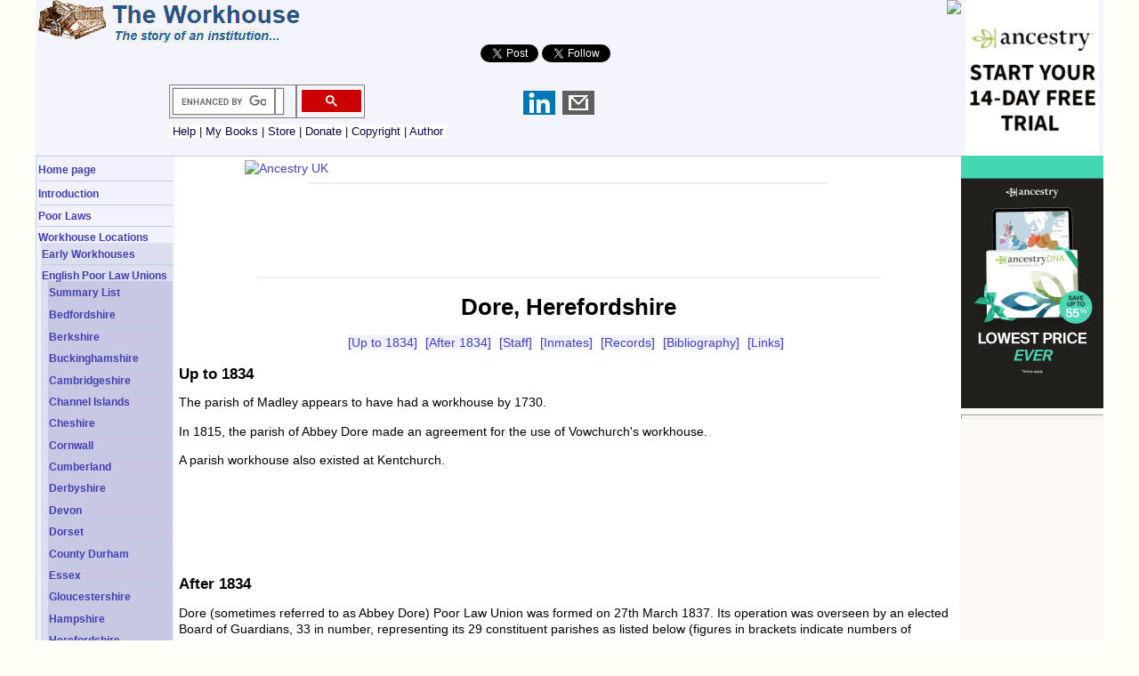

--- FILE ---
content_type: text/html
request_url: https://www.workhouses.org.uk/Dore/
body_size: 30993
content:
<!DOCTYPE HTML PUBLIC "-//W3C//DTD HTML 4.01 Transitional//EN" "https://www.w3.org/TR/html4/loose.dtd"> 
<html>
<head>
  <meta name='impact-site-verification' value='555751489' />
  <meta http-equiv="Content-Type" content="text/html; charset=iso-8859-1">
  <meta name="Author" content="Peter Higginbotham">
  <meta name="Description" content="A Comprehensive History of the Workhouse by Peter Higginbotham">
  <meta name="KeyWords" content="Workhouse, Workhouses, Poorhouse, Victorian workhouses, Oliver Twist, baby farms, poverty, Victorian workhouses, workhouse inmates, workhouse life, workhouse food, gruel, workhouse gruel, workhouse children, workhouses infirmaries, workhouse nurses, workhouse medical care, workhouse master, workhouse matron, workhouse records, workhouse uniforms, oakum picking, stone-breaking, tramps, vagrants, casual ward, spike, workhouse photographs, workhouse photos, workhouse pictures, English workhouses, British workhouses, workhouse punishments, parish workhouses, London workhouses, Birmingham workhouses, Bristol workhouses, Liverpool Workhouses, Manchester Workhouses, Newcastle workhouses, Kent Workhouses, Sussex Workhouses, Essex Workhouses, Suffolk Workhouses, Norfolk Workhouses, Lincolnshire Workhouses, Yorkshire Workhouses, Lancashire workhouses, Cheshire workhouses, Northumberland workhouses, Cumberland workhouses, Cumbria workhouses, Herefordshire workhouses, Worcestershire workhouses, Shropshire workhouses, Warwickshire workhouses, Derbyshire workhouses, Staffordshire workhouses, Northamptonshire workhouses, Oxfordshire workhouses, Buckinghamshire workhouses, Hertfordshire workhouses, Bedfordshire workhouses, Berkshire workhouses, Middlesex workhouses, Westminster workhouses, Wiltshire workhouses, Gloucestershire workhouses, Surrey workhouses, Sussex workhouses, Hampshire Workhouses, Dorset workhouses, Somerset workhouses, Devon workhouses, Cornwall workhouses, Rutland Workhouses, Cambridgeshire workhouses, Welsh workhouses, Irish workhouses, Dublin workhouses, Belfast workhouses, Cork workhouses, Limerick workhouses,Secrets from the Workhouse"> 

<meta name="viewport" content="width=device-width, initial-scale=1">
<link rel="icon" href="/favicon.ico" type="image/x-icon" /> 
<link rel="stylesheet" type="text/css" href="/css/styles.css" media="screen, print">

<!-- Auto ads -->
<script async src="//pagead2.googlesyndication.com/pagead/js/adsbygoogle.js"></script>
<script>
     (adsbygoogle = window.adsbygoogle || []).push({
          google_ad_client: "ca-pub-0538092283524200",
          enable_page_level_ads: true
     });
</script>

<script language="JavaScript"> function clickIE4(){ if (event.button==2){ return false; } } function clickNS4(e){ if (document.layers||document.getElementById&&!document.all){ if (e.which==2||e.which==3){ return false; } } } if (document.layers){ document.captureEvents(Event.MOUSEDOWN); document.onmousedown=clickNS4; } else if (document.all&&!document.getElementById){ document.onmousedown=clickIE4; } document.oncontextmenu=new Function("return false") </script>

<script src="/js/sorttable.js"></script>

<!-- Search script -->
<script>
  (function() {
    var cx = 'partner-pub-0538092283524200:1753298031';
    var gcse = document.createElement('script');
    gcse.type = 'text/javascript';
    gcse.async = true;
    gcse.src = 'https://cse.google.com/cse.js?cx=' + cx;
    var s = document.getElementsByTagName('script')[0];
    s.parentNode.insertBefore(gcse, s);
  })();
</script>


<!-- Global site tag (gtag.js) - Google GA4 Analytics -->
<script async src="https://www.googletagmanager.com/gtag/js?id=G-EEDZQ9CSR2"></script>
<script>
  window.dataLayer = window.dataLayer || [];
  function gtag(){dataLayer.push(arguments);}
  gtag('js', new Date());

  gtag('config', 'G-EEDZQ9CSR2');
</script>

<!-- Google Analytics tag (gtag.js) -->
<script async src="https://www.googletagmanager.com/gtag/js?id=UA-23826540-1"></script>
<script>
  window.dataLayer = window.dataLayer || [];
  function gtag(){dataLayer.push(arguments);}
  gtag('js', new Date());

  gtag('config', 'UA-23826540-1');
</script>

<!-- Google Analytics old version-->
<script cookie-consent="tracking">
  (function(i,s,o,g,r,a,m){i['GoogleAnalyticsObject']=r;i[r]=i[r]||function(){
  (i[r].q=i[r].q||[]).push(arguments)},i[r].l=1*new Date();a=s.createElement(o),
  m=s.getElementsByTagName(o)[0];a.async=1;a.src=g;m.parentNode.insertBefore(a,m)
  })(window,document,'script','//www.google-analytics.com/analytics.js','ga');

  ga('create', 'UA-23826540-1', 'workhouses.org.uk');
  ga('send', 'pageview');

</script>


<script>
//load the apstag.js library
!function(a9,a,p,s,t,A,g){if(a[a9])return;function q(c,r){a[a9]._Q.push([c,r])}a[a9]={init:function(){q("i",arguments)},fetchBids:function(){q("f",arguments)},setDisplayBids:function(){},targetingKeys:function(){return[]},_Q:[]};A=p.createElement(s);A.async=!0;A.src=t;g=p.getElementsByTagName(s)[0];g.parentNode.insertBefore(A,g)}("apstag",window,document,"script","//c.amazon-adsystem.com/aax2/apstag.js");

//initialize the apstag.js library on the page to allow bidding
apstag.init({
     pubID: 'df8cac25-b9dd-4b76-b1d7-579786e77e7b', //enter your pub ID here as shown above, it must within quotes
     adServer: 'googletag'
});
apstag.fetchBids({
     slots: [{
         slotID: 'enter your slotID here', //example: 'div-gpt-ad-1475102693815-0'
         slotName: 'enter your DFP ad unit path here', //example: '12345/box-1'
         sizes: [[width,height], [width,height]] //example: [[300,250], [300,600]]
     },
     {
         slotID: 'enter your slotID here', //example: 'div-gpt-ad-1475185990716-0'
         slotName: 'enter your DFP ad unit path here', //example: '12345/leaderboard-1'
         sizes: [[width,height]] //example: [[728,90]]
     }],
     timeout: 2e3
}, function(bids) {
     // set apstag targeting on googletag, then trigger the first DFP request in googletag's disableInitialLoad integration
     googletag.cmd.push(function(){
         apstag.setDisplayBids();
         googletag.pubads().refresh();
     });
}); 
</script> <!--Amazon Marketplace-->

<script async src="https://fundingchoicesmessages.google.com/i/pub-0538092283524200?ers=1" nonce="RH-cK_6t4O94-Qql9fcDQA"></script><script nonce="RH-cK_6t4O94-Qql9fcDQA">(function() {function signalGooglefcPresent() {if (!window.frames['googlefcPresent']) {if (document.body) {const iframe = document.createElement('iframe'); iframe.style = 'width: 0; height: 0; border: none; z-index: -1000; left: -1000px; top: -1000px;'; iframe.style.display = 'none'; iframe.name = 'googlefcPresent'; document.body.appendChild(iframe);} else {setTimeout(signalGooglefcPresent, 0);}}}signalGooglefcPresent();})();</script>

<script>(function(){'use strict';function aa(a){var b=0;return function(){return b<a.length?{done:!1,value:a[b++]}:{done:!0}}}var ba="function"==typeof Object.defineProperties?Object.defineProperty:function(a,b,c){if(a==Array.prototype||a==Object.prototype)return a;a[b]=c.value;return a};
function ca(a){a=["object"==typeof globalThis&&globalThis,a,"object"==typeof window&&window,"object"==typeof self&&self,"object"==typeof global&&global];for(var b=0;b<a.length;++b){var c=a[b];if(c&&c.Math==Math)return c}throw Error("Cannot find global object");}var da=ca(this);function k(a,b){if(b)a:{var c=da;a=a.split(".");for(var d=0;d<a.length-1;d++){var e=a[d];if(!(e in c))break a;c=c[e]}a=a[a.length-1];d=c[a];b=b(d);b!=d&&null!=b&&ba(c,a,{configurable:!0,writable:!0,value:b})}}
function ea(a){return a.raw=a}function m(a){var b="undefined"!=typeof Symbol&&Symbol.iterator&&a[Symbol.iterator];if(b)return b.call(a);if("number"==typeof a.length)return{next:aa(a)};throw Error(String(a)+" is not an iterable or ArrayLike");}function fa(a){for(var b,c=[];!(b=a.next()).done;)c.push(b.value);return c}var ha="function"==typeof Object.create?Object.create:function(a){function b(){}b.prototype=a;return new b},n;
if("function"==typeof Object.setPrototypeOf)n=Object.setPrototypeOf;else{var q;a:{var ia={a:!0},ja={};try{ja.__proto__=ia;q=ja.a;break a}catch(a){}q=!1}n=q?function(a,b){a.__proto__=b;if(a.__proto__!==b)throw new TypeError(a+" is not extensible");return a}:null}var ka=n;
function r(a,b){a.prototype=ha(b.prototype);a.prototype.constructor=a;if(ka)ka(a,b);else for(var c in b)if("prototype"!=c)if(Object.defineProperties){var d=Object.getOwnPropertyDescriptor(b,c);d&&Object.defineProperty(a,c,d)}else a[c]=b[c];a.A=b.prototype}function la(){for(var a=Number(this),b=[],c=a;c<arguments.length;c++)b[c-a]=arguments[c];return b}k("Number.MAX_SAFE_INTEGER",function(){return 9007199254740991});
k("Number.isFinite",function(a){return a?a:function(b){return"number"!==typeof b?!1:!isNaN(b)&&Infinity!==b&&-Infinity!==b}});k("Number.isInteger",function(a){return a?a:function(b){return Number.isFinite(b)?b===Math.floor(b):!1}});k("Number.isSafeInteger",function(a){return a?a:function(b){return Number.isInteger(b)&&Math.abs(b)<=Number.MAX_SAFE_INTEGER}});
k("Math.trunc",function(a){return a?a:function(b){b=Number(b);if(isNaN(b)||Infinity===b||-Infinity===b||0===b)return b;var c=Math.floor(Math.abs(b));return 0>b?-c:c}});k("Object.is",function(a){return a?a:function(b,c){return b===c?0!==b||1/b===1/c:b!==b&&c!==c}});k("Array.prototype.includes",function(a){return a?a:function(b,c){var d=this;d instanceof String&&(d=String(d));var e=d.length;c=c||0;for(0>c&&(c=Math.max(c+e,0));c<e;c++){var f=d[c];if(f===b||Object.is(f,b))return!0}return!1}});
k("String.prototype.includes",function(a){return a?a:function(b,c){if(null==this)throw new TypeError("The 'this' value for String.prototype.includes must not be null or undefined");if(b instanceof RegExp)throw new TypeError("First argument to String.prototype.includes must not be a regular expression");return-1!==this.indexOf(b,c||0)}});/*

 Copyright The Closure Library Authors.
 SPDX-License-Identifier: Apache-2.0
*/
var t=this||self;function v(a){return a};var w,x;a:{for(var ma=["CLOSURE_FLAGS"],y=t,z=0;z<ma.length;z++)if(y=y[ma[z]],null==y){x=null;break a}x=y}var na=x&&x[610401301];w=null!=na?na:!1;var A,oa=t.navigator;A=oa?oa.userAgentData||null:null;function B(a){return w?A?A.brands.some(function(b){return(b=b.brand)&&-1!=b.indexOf(a)}):!1:!1}function C(a){var b;a:{if(b=t.navigator)if(b=b.userAgent)break a;b=""}return-1!=b.indexOf(a)};function D(){return w?!!A&&0<A.brands.length:!1}function E(){return D()?B("Chromium"):(C("Chrome")||C("CriOS"))&&!(D()?0:C("Edge"))||C("Silk")};var pa=D()?!1:C("Trident")||C("MSIE");!C("Android")||E();E();C("Safari")&&(E()||(D()?0:C("Coast"))||(D()?0:C("Opera"))||(D()?0:C("Edge"))||(D()?B("Microsoft Edge"):C("Edg/"))||D()&&B("Opera"));var qa={},F=null;var ra="undefined"!==typeof Uint8Array,sa=!pa&&"function"===typeof btoa;function G(){return"function"===typeof BigInt};var H=0,I=0;function ta(a){var b=0>a;a=Math.abs(a);var c=a>>>0;a=Math.floor((a-c)/4294967296);b&&(c=m(ua(c,a)),b=c.next().value,a=c.next().value,c=b);H=c>>>0;I=a>>>0}function va(a,b){b>>>=0;a>>>=0;if(2097151>=b)var c=""+(4294967296*b+a);else G()?c=""+(BigInt(b)<<BigInt(32)|BigInt(a)):(c=(a>>>24|b<<8)&16777215,b=b>>16&65535,a=(a&16777215)+6777216*c+6710656*b,c+=8147497*b,b*=2,1E7<=a&&(c+=Math.floor(a/1E7),a%=1E7),1E7<=c&&(b+=Math.floor(c/1E7),c%=1E7),c=b+wa(c)+wa(a));return c}
function wa(a){a=String(a);return"0000000".slice(a.length)+a}function ua(a,b){b=~b;a?a=~a+1:b+=1;return[a,b]};var J;J="function"===typeof Symbol&&"symbol"===typeof Symbol()?Symbol():void 0;var xa=J?function(a,b){a[J]|=b}:function(a,b){void 0!==a.g?a.g|=b:Object.defineProperties(a,{g:{value:b,configurable:!0,writable:!0,enumerable:!1}})},K=J?function(a){return a[J]|0}:function(a){return a.g|0},L=J?function(a){return a[J]}:function(a){return a.g},M=J?function(a,b){a[J]=b;return a}:function(a,b){void 0!==a.g?a.g=b:Object.defineProperties(a,{g:{value:b,configurable:!0,writable:!0,enumerable:!1}});return a};function ya(a,b){M(b,(a|0)&-14591)}function za(a,b){M(b,(a|34)&-14557)}
function Aa(a){a=a>>14&1023;return 0===a?536870912:a};var N={},Ba={};function Ca(a){return!(!a||"object"!==typeof a||a.g!==Ba)}function Da(a){return null!==a&&"object"===typeof a&&!Array.isArray(a)&&a.constructor===Object}function P(a,b,c){if(!Array.isArray(a)||a.length)return!1;var d=K(a);if(d&1)return!0;if(!(b&&(Array.isArray(b)?b.includes(c):b.has(c))))return!1;M(a,d|1);return!0}Object.freeze(new function(){});Object.freeze(new function(){});var Ea=/^-?([1-9][0-9]*|0)(\.[0-9]+)?$/;var Q;function Fa(a,b){Q=b;a=new a(b);Q=void 0;return a}
function R(a,b,c){null==a&&(a=Q);Q=void 0;if(null==a){var d=96;c?(a=[c],d|=512):a=[];b&&(d=d&-16760833|(b&1023)<<14)}else{if(!Array.isArray(a))throw Error();d=K(a);if(d&64)return a;d|=64;if(c&&(d|=512,c!==a[0]))throw Error();a:{c=a;var e=c.length;if(e){var f=e-1;if(Da(c[f])){d|=256;b=f-(+!!(d&512)-1);if(1024<=b)throw Error();d=d&-16760833|(b&1023)<<14;break a}}if(b){b=Math.max(b,e-(+!!(d&512)-1));if(1024<b)throw Error();d=d&-16760833|(b&1023)<<14}}}M(a,d);return a};function Ga(a){switch(typeof a){case "number":return isFinite(a)?a:String(a);case "boolean":return a?1:0;case "object":if(a)if(Array.isArray(a)){if(P(a,void 0,0))return}else if(ra&&null!=a&&a instanceof Uint8Array){if(sa){for(var b="",c=0,d=a.length-10240;c<d;)b+=String.fromCharCode.apply(null,a.subarray(c,c+=10240));b+=String.fromCharCode.apply(null,c?a.subarray(c):a);a=btoa(b)}else{void 0===b&&(b=0);if(!F){F={};c="ABCDEFGHIJKLMNOPQRSTUVWXYZabcdefghijklmnopqrstuvwxyz0123456789".split("");d=["+/=",
"+/","-_=","-_.","-_"];for(var e=0;5>e;e++){var f=c.concat(d[e].split(""));qa[e]=f;for(var g=0;g<f.length;g++){var h=f[g];void 0===F[h]&&(F[h]=g)}}}b=qa[b];c=Array(Math.floor(a.length/3));d=b[64]||"";for(e=f=0;f<a.length-2;f+=3){var l=a[f],p=a[f+1];h=a[f+2];g=b[l>>2];l=b[(l&3)<<4|p>>4];p=b[(p&15)<<2|h>>6];h=b[h&63];c[e++]=g+l+p+h}g=0;h=d;switch(a.length-f){case 2:g=a[f+1],h=b[(g&15)<<2]||d;case 1:a=a[f],c[e]=b[a>>2]+b[(a&3)<<4|g>>4]+h+d}a=c.join("")}return a}}return a};function Ha(a,b,c){a=Array.prototype.slice.call(a);var d=a.length,e=b&256?a[d-1]:void 0;d+=e?-1:0;for(b=b&512?1:0;b<d;b++)a[b]=c(a[b]);if(e){b=a[b]={};for(var f in e)Object.prototype.hasOwnProperty.call(e,f)&&(b[f]=c(e[f]))}return a}function Ia(a,b,c,d,e){if(null!=a){if(Array.isArray(a))a=P(a,void 0,0)?void 0:e&&K(a)&2?a:Ja(a,b,c,void 0!==d,e);else if(Da(a)){var f={},g;for(g in a)Object.prototype.hasOwnProperty.call(a,g)&&(f[g]=Ia(a[g],b,c,d,e));a=f}else a=b(a,d);return a}}
function Ja(a,b,c,d,e){var f=d||c?K(a):0;d=d?!!(f&32):void 0;a=Array.prototype.slice.call(a);for(var g=0;g<a.length;g++)a[g]=Ia(a[g],b,c,d,e);c&&c(f,a);return a}function Ka(a){return a.s===N?a.toJSON():Ga(a)};function La(a,b,c){c=void 0===c?za:c;if(null!=a){if(ra&&a instanceof Uint8Array)return b?a:new Uint8Array(a);if(Array.isArray(a)){var d=K(a);if(d&2)return a;b&&(b=0===d||!!(d&32)&&!(d&64||!(d&16)));return b?M(a,(d|34)&-12293):Ja(a,La,d&4?za:c,!0,!0)}a.s===N&&(c=a.h,d=L(c),a=d&2?a:Fa(a.constructor,Ma(c,d,!0)));return a}}function Ma(a,b,c){var d=c||b&2?za:ya,e=!!(b&32);a=Ha(a,b,function(f){return La(f,e,d)});xa(a,32|(c?2:0));return a};function Na(a,b){a=a.h;return Oa(a,L(a),b)}function Oa(a,b,c,d){if(-1===c)return null;if(c>=Aa(b)){if(b&256)return a[a.length-1][c]}else{var e=a.length;if(d&&b&256&&(d=a[e-1][c],null!=d))return d;b=c+(+!!(b&512)-1);if(b<e)return a[b]}}function Pa(a,b,c,d,e){var f=Aa(b);if(c>=f||e){var g=b;if(b&256)e=a[a.length-1];else{if(null==d)return;e=a[f+(+!!(b&512)-1)]={};g|=256}e[c]=d;c<f&&(a[c+(+!!(b&512)-1)]=void 0);g!==b&&M(a,g)}else a[c+(+!!(b&512)-1)]=d,b&256&&(a=a[a.length-1],c in a&&delete a[c])}
function Qa(a,b){var c=Ra;var d=void 0===d?!1:d;var e=a.h;var f=L(e),g=Oa(e,f,b,d);if(null!=g&&"object"===typeof g&&g.s===N)c=g;else if(Array.isArray(g)){var h=K(g),l=h;0===l&&(l|=f&32);l|=f&2;l!==h&&M(g,l);c=new c(g)}else c=void 0;c!==g&&null!=c&&Pa(e,f,b,c,d);e=c;if(null==e)return e;a=a.h;f=L(a);f&2||(g=e,c=g.h,h=L(c),g=h&2?Fa(g.constructor,Ma(c,h,!1)):g,g!==e&&(e=g,Pa(a,f,b,e,d)));return e}function Sa(a,b){a=Na(a,b);return null==a||"string"===typeof a?a:void 0}
function Ta(a,b){var c=void 0===c?0:c;a=Na(a,b);if(null!=a)if(b=typeof a,"number"===b?Number.isFinite(a):"string"!==b?0:Ea.test(a))if("number"===typeof a){if(a=Math.trunc(a),!Number.isSafeInteger(a)){ta(a);b=H;var d=I;if(a=d&2147483648)b=~b+1>>>0,d=~d>>>0,0==b&&(d=d+1>>>0);b=4294967296*d+(b>>>0);a=a?-b:b}}else if(b=Math.trunc(Number(a)),Number.isSafeInteger(b))a=String(b);else{if(b=a.indexOf("."),-1!==b&&(a=a.substring(0,b)),!("-"===a[0]?20>a.length||20===a.length&&-922337<Number(a.substring(0,7)):
19>a.length||19===a.length&&922337>Number(a.substring(0,6)))){if(16>a.length)ta(Number(a));else if(G())a=BigInt(a),H=Number(a&BigInt(4294967295))>>>0,I=Number(a>>BigInt(32)&BigInt(4294967295));else{b=+("-"===a[0]);I=H=0;d=a.length;for(var e=b,f=(d-b)%6+b;f<=d;e=f,f+=6)e=Number(a.slice(e,f)),I*=1E6,H=1E6*H+e,4294967296<=H&&(I+=Math.trunc(H/4294967296),I>>>=0,H>>>=0);b&&(b=m(ua(H,I)),a=b.next().value,b=b.next().value,H=a,I=b)}a=H;b=I;b&2147483648?G()?a=""+(BigInt(b|0)<<BigInt(32)|BigInt(a>>>0)):(b=
m(ua(a,b)),a=b.next().value,b=b.next().value,a="-"+va(a,b)):a=va(a,b)}}else a=void 0;return null!=a?a:c}function S(a,b){a=Sa(a,b);return null!=a?a:""};function T(a,b,c){this.h=R(a,b,c)}T.prototype.toJSON=function(){return Ua(this,Ja(this.h,Ka,void 0,void 0,!1),!0)};T.prototype.s=N;T.prototype.toString=function(){return Ua(this,this.h,!1).toString()};
function Ua(a,b,c){var d=a.constructor.v,e=L(c?a.h:b);a=b.length;if(!a)return b;var f;if(Da(c=b[a-1])){a:{var g=c;var h={},l=!1,p;for(p in g)if(Object.prototype.hasOwnProperty.call(g,p)){var u=g[p];if(Array.isArray(u)){var jb=u;if(P(u,d,+p)||Ca(u)&&0===u.size)u=null;u!=jb&&(l=!0)}null!=u?h[p]=u:l=!0}if(l){for(var O in h){g=h;break a}g=null}}g!=c&&(f=!0);a--}for(p=+!!(e&512)-1;0<a;a--){O=a-1;c=b[O];O-=p;if(!(null==c||P(c,d,O)||Ca(c)&&0===c.size))break;var kb=!0}if(!f&&!kb)return b;b=Array.prototype.slice.call(b,
0,a);g&&b.push(g);return b};function Va(a){return function(b){if(null==b||""==b)b=new a;else{b=JSON.parse(b);if(!Array.isArray(b))throw Error(void 0);xa(b,32);b=Fa(a,b)}return b}};function Wa(a){this.h=R(a)}r(Wa,T);var Xa=Va(Wa);var U;function V(a){this.g=a}V.prototype.toString=function(){return this.g+""};var Ya={};function Za(a){if(void 0===U){var b=null;var c=t.trustedTypes;if(c&&c.createPolicy){try{b=c.createPolicy("goog#html",{createHTML:v,createScript:v,createScriptURL:v})}catch(d){t.console&&t.console.error(d.message)}U=b}else U=b}a=(b=U)?b.createScriptURL(a):a;return new V(a,Ya)};function $a(){return Math.floor(2147483648*Math.random()).toString(36)+Math.abs(Math.floor(2147483648*Math.random())^Date.now()).toString(36)};function ab(a,b){b=String(b);"application/xhtml+xml"===a.contentType&&(b=b.toLowerCase());return a.createElement(b)}function bb(a){this.g=a||t.document||document};/*

 SPDX-License-Identifier: Apache-2.0
*/
function cb(a,b){a.src=b instanceof V&&b.constructor===V?b.g:"type_error:TrustedResourceUrl";var c,d;(c=(b=null==(d=(c=(a.ownerDocument&&a.ownerDocument.defaultView||window).document).querySelector)?void 0:d.call(c,"script[nonce]"))?b.nonce||b.getAttribute("nonce")||"":"")&&a.setAttribute("nonce",c)};function db(a){a=void 0===a?document:a;return a.createElement("script")};function eb(a,b,c,d,e,f){try{var g=a.g,h=db(g);h.async=!0;cb(h,b);g.head.appendChild(h);h.addEventListener("load",function(){e();d&&g.head.removeChild(h)});h.addEventListener("error",function(){0<c?eb(a,b,c-1,d,e,f):(d&&g.head.removeChild(h),f())})}catch(l){f()}};var fb=t.atob("aHR0cHM6Ly93d3cuZ3N0YXRpYy5jb20vaW1hZ2VzL2ljb25zL21hdGVyaWFsL3N5c3RlbS8xeC93YXJuaW5nX2FtYmVyXzI0ZHAucG5n"),gb=t.atob("WW91IGFyZSBzZWVpbmcgdGhpcyBtZXNzYWdlIGJlY2F1c2UgYWQgb3Igc2NyaXB0IGJsb2NraW5nIHNvZnR3YXJlIGlzIGludGVyZmVyaW5nIHdpdGggdGhpcyBwYWdlLg=="),hb=t.atob("RGlzYWJsZSBhbnkgYWQgb3Igc2NyaXB0IGJsb2NraW5nIHNvZnR3YXJlLCB0aGVuIHJlbG9hZCB0aGlzIHBhZ2Uu");function ib(a,b,c){this.i=a;this.u=b;this.o=c;this.g=null;this.j=[];this.m=!1;this.l=new bb(this.i)}
function lb(a){if(a.i.body&&!a.m){var b=function(){mb(a);t.setTimeout(function(){nb(a,3)},50)};eb(a.l,a.u,2,!0,function(){t[a.o]||b()},b);a.m=!0}}
function mb(a){for(var b=W(1,5),c=0;c<b;c++){var d=X(a);a.i.body.appendChild(d);a.j.push(d)}b=X(a);b.style.bottom="0";b.style.left="0";b.style.position="fixed";b.style.width=W(100,110).toString()+"%";b.style.zIndex=W(2147483544,2147483644).toString();b.style.backgroundColor=ob(249,259,242,252,219,229);b.style.boxShadow="0 0 12px #888";b.style.color=ob(0,10,0,10,0,10);b.style.display="flex";b.style.justifyContent="center";b.style.fontFamily="Roboto, Arial";c=X(a);c.style.width=W(80,85).toString()+
"%";c.style.maxWidth=W(750,775).toString()+"px";c.style.margin="24px";c.style.display="flex";c.style.alignItems="flex-start";c.style.justifyContent="center";d=ab(a.l.g,"IMG");d.className=$a();d.src=fb;d.alt="Warning icon";d.style.height="24px";d.style.width="24px";d.style.paddingRight="16px";var e=X(a),f=X(a);f.style.fontWeight="bold";f.textContent=gb;var g=X(a);g.textContent=hb;Y(a,e,f);Y(a,e,g);Y(a,c,d);Y(a,c,e);Y(a,b,c);a.g=b;a.i.body.appendChild(a.g);b=W(1,5);for(c=0;c<b;c++)d=X(a),a.i.body.appendChild(d),
a.j.push(d)}function Y(a,b,c){for(var d=W(1,5),e=0;e<d;e++){var f=X(a);b.appendChild(f)}b.appendChild(c);c=W(1,5);for(d=0;d<c;d++)e=X(a),b.appendChild(e)}function W(a,b){return Math.floor(a+Math.random()*(b-a))}function ob(a,b,c,d,e,f){return"rgb("+W(Math.max(a,0),Math.min(b,255)).toString()+","+W(Math.max(c,0),Math.min(d,255)).toString()+","+W(Math.max(e,0),Math.min(f,255)).toString()+")"}function X(a){a=ab(a.l.g,"DIV");a.className=$a();return a}
function nb(a,b){0>=b||null!=a.g&&0!==a.g.offsetHeight&&0!==a.g.offsetWidth||(pb(a),mb(a),t.setTimeout(function(){nb(a,b-1)},50))}function pb(a){for(var b=m(a.j),c=b.next();!c.done;c=b.next())(c=c.value)&&c.parentNode&&c.parentNode.removeChild(c);a.j=[];(b=a.g)&&b.parentNode&&b.parentNode.removeChild(b);a.g=null};function qb(a,b,c,d,e){function f(l){document.body?g(document.body):0<l?t.setTimeout(function(){f(l-1)},e):b()}function g(l){l.appendChild(h);t.setTimeout(function(){h?(0!==h.offsetHeight&&0!==h.offsetWidth?b():a(),h.parentNode&&h.parentNode.removeChild(h)):a()},d)}var h=rb(c);f(3)}function rb(a){var b=document.createElement("div");b.className=a;b.style.width="1px";b.style.height="1px";b.style.position="absolute";b.style.left="-10000px";b.style.top="-10000px";b.style.zIndex="-10000";return b};function Ra(a){this.h=R(a)}r(Ra,T);function sb(a){this.h=R(a)}r(sb,T);var tb=Va(sb);function ub(a){var b=la.apply(1,arguments);if(0===b.length)return Za(a[0]);for(var c=a[0],d=0;d<b.length;d++)c+=encodeURIComponent(b[d])+a[d+1];return Za(c)};function vb(a){if(!a)return null;a=Sa(a,4);var b;null===a||void 0===a?b=null:b=Za(a);return b};var wb=ea([""]),xb=ea([""]);function yb(a,b){this.m=a;this.o=new bb(a.document);this.g=b;this.j=S(this.g,1);this.u=vb(Qa(this.g,2))||ub(wb);this.i=!1;b=vb(Qa(this.g,13))||ub(xb);this.l=new ib(a.document,b,S(this.g,12))}yb.prototype.start=function(){zb(this)};
function zb(a){Ab(a);eb(a.o,a.u,3,!1,function(){a:{var b=a.j;var c=t.btoa(b);if(c=t[c]){try{var d=Xa(t.atob(c))}catch(e){b=!1;break a}b=b===Sa(d,1)}else b=!1}b?Z(a,S(a.g,14)):(Z(a,S(a.g,8)),lb(a.l))},function(){qb(function(){Z(a,S(a.g,7));lb(a.l)},function(){return Z(a,S(a.g,6))},S(a.g,9),Ta(a.g,10),Ta(a.g,11))})}function Z(a,b){a.i||(a.i=!0,a=new a.m.XMLHttpRequest,a.open("GET",b,!0),a.send())}function Ab(a){var b=t.btoa(a.j);a.m[b]&&Z(a,S(a.g,5))};(function(a,b){t[a]=function(){var c=la.apply(0,arguments);t[a]=function(){};b.call.apply(b,[null].concat(c instanceof Array?c:fa(m(c))))}})("__h82AlnkH6D91__",function(a){"function"===typeof window.atob&&(new yb(window,tb(window.atob(a)))).start()});}).call(this);

window.__h82AlnkH6D91__("[base64]/[base64]/[base64]/[base64]");</script> <!--Google defeat ad blockers-->






<title>The Workhouse in Dore, Herefordshire</title>
<link rel="canonical" href="https://www.workhouses.org.uk/Dore/">
</head>
<body id="TOP">

<!--googleoff: all-->
<!-- FreeFind Begin No Index -->

<!-- include virtual="/inc/cookies.shtml"-->

<div id="fb-root"></div>
<script>(function(d, s, id) {
  var js, fjs = d.getElementsByTagName(s)[0];
  if (d.getElementById(id)) return;
  js = d.createElement(s); js.id = id;
  js.src = "//connect.facebook.net/en_GB/all.js#xfbml=1";
  fjs.parentNode.insertBefore(js, fjs);
}(document, 'script', 'facebook-jssdk'));</script>


<div id="wrapper">
  <div class="noprint">
  <div id="header">

<div id="toprightad">
<!--Ancestry text link for 150x150 from Rakuten-->
<a href="https://click.linksynergy.com/fs-bin/click?id=wjbxdasigoo&offerid=1348237.10&bids=1348237.10&type=3&subid=0"><img border=0 width=1 height=1 src="https://ad.linksynergy.com/fs-bin/show?id=wjbxdasigoo&offerid=1348237.10&bids=1348237.10&type=3&subid=0"><img src="/Ancestry/ancestry150x150.jpg" /></a>
</div><!--toprightad-->

<div id="social">
<a href="https://twitter.com/share" class="twitter-share-button" data-via="Workhouses" data-lang="en" data-count="none" data-align="left" data-width="80px">Tweet</a>&nbsp;<a href="https://twitter.com/Workhouses" class="twitter-follow-button" data-show-count="false" data-lang="en" data-show-screen-name="false" data-align="right" data-width="70px">Follow @Workhouses</a>
<script>!function(d,s,id){var js,fjs=d.getElementsByTagName(s)[0];if(!d.getElementById(id)){js=d.createElement(s);js.id=id;js.src="//platform.twitter.com/widgets.js";fjs.parentNode.insertBefore(js,fjs);}}(document,"script","twitter-wjs");</script>

<br>
<span style="vertical-align:top;"> <fb:like href="" send="true" layout="button_count" width="80" show_faces="false"></fb:like></span>

<br>
<div id="bookmarks">
<script type="text/javascript" src="/js/bm.js"></script>
</div>
</div><!--social-->

<div id="translate">
<div id="google_translate_element"></div><script type="text/javascript">
function googleTranslateElementInit() {
  new google.translate.TranslateElement({pageLanguage: 'en', layout: google.translate.TranslateElement.InlineLayout.SIMPLE}, 'google_translate_element');
}
</script><script type="text/javascript" src="//translate.google.com/translate_a/element.js?cb=googleTranslateElementInit"></script>

</div><!-- translate-->

<div id="searchbox">
<gcse:searchbox-only></gcse:searchbox-only>

</div><!-- searchbox-->

<div id="header-bottom">
&nbsp;<a href="/help/">Help</a>&nbsp;|&nbsp;<a href="/books/">My Books</a>&nbsp;|&nbsp;<a href="/store/" target="_blank">Store</a>&nbsp;|&nbsp;<a href="/donation/">Donate</a>&nbsp;|&nbsp;<a href="/copyright/">Copyright</a>&nbsp;|&nbsp;<a href="/author/">Author</a>&nbsp;
</div><!-- header-bottom -->

<div id="menubutton">
&nbsp;<a href="/menu/">Menu</a>&nbsp;|&nbsp;<a href="/">Home</a>&nbsp;
</div>

</div><!-- header -->
</div><!-- "noprint"-->

<div class="print-only box50-600">
<p class="copyright" align="CENTER"><b>The material below is taken from the web page <script type="text/javascript" src="/js/url.js"></script>. Unless otherwise indicated, content is <a href="/copyright/">copyright</a> Peter&nbsp;Higginbotham and may not be re-published without permission.</b>
</p>
</div>

<div id="main">
<div id="main2">

<!--
<div class="noprint" style="width:68%; margin:auto;text-align:center; background-color:#f0ffc0; color:red; font-weight:bold; font-size:115%; padding: 0 0 3px 0;">childrenshomes.org.uk <a href="https://www.childrenshomes.org.uk/" color="green">Info on 1000s of former homes</a></div>
-->

<div class="noprint">
	<div id="sidebar">
		<div class="inner"><!-- RH sidebar-->
        
        <!--RHS sidebar-->
<!--Ancestry 160x300 DNA from Rakuten-->
<a href="https://click.linksynergy.com/fs-bin/click?id=wjbxdasigoo&offerid=1348237.7&subid=0&type=4"><img border="0" width="160" alt="Ancestry UK" src="/Ancestry/ancestry160x300dna.jpg"></a>
<hr style="height:3px">
<!--Google ad 160x600-->
<script async src="https://pagead2.googlesyndication.com/pagead/js/adsbygoogle.js?client=ca-pub-0538092283524200"
     crossorigin="anonymous"></script>
<!-- fixed160x600 -->
<ins class="adsbygoogle"
     style="display:inline-block;width:160px;height:600px"
     data-ad-client="ca-pub-0538092283524200"
     data-ad-slot="1590265958"></ins>
<script>
     (adsbygoogle = window.adsbygoogle || []).push({});
</script>
<hr style="height:3px">
<!--BNA from Awin-->
<a href="https://www.awin1.com/cread.php?s=460859&v=5895&q=222401&r=113884"><img src="/ads/bna160x140.jpg" width="160" height="140" border="0" /></a>
<hr style="height:3px">
<script async src="//pagead2.googlesyndication.com/pagead/js/adsbygoogle.js"></script>
<!-- Responsive -->
<ins class="adsbygoogle"
     style="display:block"
     data-ad-client="ca-pub-0538092283524200"
     data-ad-slot="6542219219"
     data-ad-format="auto"
     data-full-width-responsive="true"></ins>
<script>
(adsbygoogle = window.adsbygoogle || []).push({});
</script>

<hr style="height:3px">
<br>
<script async src="//pagead2.googlesyndication.com/pagead/js/adsbygoogle.js"></script>
<!-- Responsive -->
<ins class="adsbygoogle"
     style="display:block"
     data-ad-client="ca-pub-0538092283524200"
     data-ad-slot="6542219219"
     data-ad-format="auto"
     data-full-width-responsive="true"></ins>
<script>
(adsbygoogle = window.adsbygoogle || []).push({});
</script>



		</div> <!-- end RH inner -->
	</div> <!-- end RH sidebar -->


	<div id="sidebar2"><!-- LH sidebar -->
		<div class="inner"><!-- LH inner -->

		<!--googleoff: all-->
<ul id="mainmenu">
<li><a href="/">Home page</a></li>
<li><a href="/intro/">Introduction</a></li>
<li>Poor Laws
<ul class="nav2">
 <li>Poor Law History
  <ul class="nav3">
  <li><a href="/poorlaws/">Introduction</a></li> 
  <li>The Old Poor Law
  <ul class="nav4">
    <li><a href="/poorlaws/origins.shtml">Origins</a></li>
    <li><a href="/poorlaws/1601.shtml">1601 Act</a></li>
    <li><a href="/poorlaws/poorrate.shtml">Poor Rate</a></li> 
    <li><a href="/poorlaws/settlement1.shtml">Settlement</a></li>
    <li><a href="/poorlaws/badging.shtml">Badging </a></li>
    <li><a href="/poorlaws/bastardy1.shtml">Bastardy</a></li>
    <li><a href="/poorlaws/Knatchbull.shtml">Knatchbull's Act</a></li> 
    <li><a href="/poorlaws/farming.shtml">Farming of Poor</a></li>
    <li><a href="/poorlaws/Gilbert.shtml">Gilbert's Act</a></li>
    <li><a href="/poorlaws/Young.shtml">Young's Act</a></li>
    <li><a href="/poorlaws/Bentham.shtml">Bentham's Scheme</a></li>
    <li><a href="/poorlaws/Speenhamland.shtml">Speenhamland</a></li> 
    <li><a href="/poorlaws/Bourne.shtml">Sturges Bourne Acts</a></li> 
    <li><a href="/poorlaws/1832Commission.shtml">1832 Commission</a></li> 
  </ul>
  <li>The New Poor Law
  <ul class="nav4">
	<li><a href="/poorlaws/1834.shtml">1834 Act</a></li>
	<li><a href="/poorlaws/bastardy2.shtml">Bastardy</a></li>
	<li><a href="/poorlaws/settlement2.shtml">Settlement</a></li>
	<li><a href="/poorlaws/opposition.shtml">Opposition</a></li>
	<li><a href="/poorlaws/outdoor.shtml">Outdoor Relief</a></li>
	<li><a href="/poorlaws/PLB.shtml">Poor Law Board</a></li>
	<li><a href="/poorlaws/MAB.shtml">The MAB</a></li>
	<li><a href="/poorlaws/LGB.shtml">Local Govt Board</a></li>
	<li><a href="/poorlaws/Ireland.shtml">Ireland</a></li>
	<li><a href="/poorlaws/Scotland.shtml">Scotland</a></li>
	<li><a href="/poorlaws/disfranchisement.shtml">Disfranchisement</a></li>
	<li><a href="/poorlaws/1905Commission.shtml">1905 Commission</a></li>
	<li><a href="/poorlaws/end.shtml">End of Workhouse</a></li> 
	</ul>
  </ul>
 </li>

 <li>Poor Law Acts (full text)
  <ul class="nav3">
   <li><a href="/poorlaws/1601intro.shtml">1601 Poor Law Act</a></li>
   <li><a href="/poorlaws/1662intro.shtml">1662 Settlement Act</a></li>
   <li><a href="/poorlaws/1723intro.shtml">1723 Knatchbull's Act</a></li>
   <li><a href="/poorlaws/1782intro.shtml">1782 Gilbert's Act</a></li>
   <li><a href="/poorlaws/1834intro.shtml">1834 Poor Law Act</a></li>
   <li><a href="/poorlaws/1838intro.shtml">1838 Irish Act</a></li>
   <li><a href="/poorlaws/1845intro.shtml">1845 Scottish Act</a></li>
  </ul>
 </li>
 <li><a href="/unions/">Poor Law Unions</a></li>
 <li><a href="/Wales/">Wales</a></li>
 <li><a href="/Scotland/">Scotland</a></li>
 <li><a href="/Ireland/">Ireland</a></li>
</ul>

</li>

<li>Workhouse Locations
<ul class="nav2">
<li>Early Workhouses
<ul class="nav3">
 <li><a href="/CityOfLondon/corporation.shtml">London Corporation</a></li> 
 <li><a href="/ClerkenwellQuaker/">Quaker Workhouse, Clerkenwell</a></li>
 <li><a href="/BristolQuaker/">Quaker Workhouse, Bristol</a></li>
 <li><a href="/parishes/">Parish workhouses</a></li>
 <li><a href="/CityOfLondon/parishes.shtml">London parishes</a></li> 
 <li><a href="/unions/index.shtml#Incorporations">Civic Incorporations</a></li>
 <li><a href="/unions/index.shtml#Hundreds">Rural Incorporations</a></li>
 <li><a href="/unions/index.shtml#Gilbert">Gilbert Unions</a></li>
</ul>
</li>

<li>English Poor Law Unions
<ul class="nav3">
<li><a href="/England/UnionsEngland.shtml">Summary List</a></li>
<li id="BDF">Bedfordshire
<ul class="nav4">
<li><a href="/Ampthill/">Ampthill</a></li>
<li><a href="/Bedford/">Bedford</a></li>
<li><a href="/Biggleswade/">Biggleswade</a></li> 
<li><a href="/LeightonBuzzard/">Leighton Buzzard</a></li>
<li><a href="/Luton/">Luton</a></li>
<li><a href="/Woburn/">Woburn</a></li>
</ul>
</li>

<li id="BRK">Berkshire
<ul class="nav4">
<li><a href="/Abingdon/">Abingdon</a></li>
<li><a href="/Bradfield/">Bradfield</a></li>
<li><a href="/Cookham/">Cookham</a></li>
<li><a href="/Easthampstead/">Easthampstead</a></li>
<li><a href="/Faringdon/">Faringdon</a></li>
<li><a href="/Hungerford/">Hungerford (&amp; Ramsbury)</a></li>
<li><a href="/Cookham/">Maidenhead</a></li> 
<li><a href="/Newbury/">Newbury</a></li>
<li><a href="/Reading/">Reading</a></li>
<li><a href="/ReadingWokinghamSD/">Reading &amp; Wokingham SD</a></li>
<li><a href="/Wallingford/">Wallingford</a></li>
<li><a href="/Wantage/">Wantage</a></li>
<li><a href="/Windsor/">Windsor</a></li>
<li><a href="/Wokingham/">Wokingham</a></li>
</ul>
</li>

<li id="BKM">Buckinghamshire
<ul class="nav4">
<li><a href="/Amersham/">Amersham</a></li> 
<li><a href="/Aylesbury/">Aylesbury</a></li>
<li><a href="/Buckingham/">Buckingham</a></li>
<li><a href="/Eton/">Eton</a></li>
<li><a href="/NewportPagnell/">Newport Pagnell</a></li>
<li><a href="/Winslow/">Winslow</a></li>
<li><a href="/Wycombe/">Wycombe</a></li>
</ul>
</li>

<li id="CAM">Cambridgeshire
<ul class="nav4">
<li><a href="/Cambridge/">Cambridge</a></li>
<li><a href="/Caxton/">Caxton &amp; Arrington</a></li>
<li><a href="/Chesterton/">Chesterton</a></li>
<li><a href="/Ely/">Ely</a></li>
<li><a href="/Linton/">Linton</a></li>
<li><a href="/Newmarket/">Newmarket</a></li>
<li><a href="/NorthWitchford/">North Witchford</a></li>
<li><a href="/Whittlesey/">Whittlesey</a></li>
<li><a href="/Wisbech/">Wisbech</a></li>
</ul>
</li>

<li id="CHI">Channel Islands
<ul class="nav4">
<li><a href="/Guernsey/">Guernsey</a></li>
<li><a href="/Jersey/">Jersey</a></li>
</ul>
</li>

<li id="CHS">Cheshire
<ul class="nav4">
<li><a href="/Altrincham/">Altrincham</a></li> 
<li><a href="/Birkenhead/">Birkenhead</a></li> 
<li><a href="/Altrincham/">Bucklow</a></li> 
<li><a href="/Chester/">Chester</a></li> 
<li><a href="/Congleton/">Congleton</a></li> 
<li><a href="/GreatBoughton/">Great Boughton</a></li> 
<li><a href="/Macclesfield/">Macclesfield</a></li> 
<li><a href="/Nantwich/">Nantwich</a></li> 
<li><a href="/Northwich/">Northwich</a></li> 
<li><a href="/Runcorn/">Runcorn</a></li> 
<li><a href="/Stockport/">Stockport</a></li> 
<li><a href="/GreatBoughton/">Tarvin</a></li> 
<li><a href="/Wirral/">Wirral</a></li>
</ul>
</li>

<li id="CON">Cornwall
<ul class="nav4">
<li><a href="/Bodmin/">Bodmin</a></li> 
<li><a href="/Camelford/">Camelford</a></li> 
<li><a href="/Falmouth/">Falmouth</a></li> 
<li><a href="/Helston/">Helston</a></li> 
<li><a href="/Launceston/">Launceston</a></li> 
<li><a href="/Liskeard/">Liskeard</a></li>
<li><a href="/Penzance/">Penzance</a></li> 
<li><a href="/Redruth/">Redruth</a></li> 
<li><a href="/StAustell/">St Austell</a></li> 
<li><a href="/StColumbMajor/">St Columb Major</a></li> 
<li><a href="/StGermans/">St Germans</a></li> 
<li><a href="/Stratton/">Stratton</a></li> 
<li><a href="/Truro/">Truro</a></li>
</ul>
</li>

<li id="CUL">Cumberland
<ul class="nav4">
<li><a href="/AlstonWithGarrigill/">Alston with Garrigill</a></li> 
<li><a href="/Bootle/">Bootle</a></li> 
<li><a href="/Brampton/">Brampton</a></li> 
<li><a href="/Carlisle/">Carlisle</a></li> 
<li><a href="/Cockermouth/">Cockermouth</a></li> 
<li><a href="/Longtown/">Longtown</a></li> 
<li><a href="/Penrith/">Penrith</a></li> 
<li><a href="/Whitehaven/">Whitehaven</a></li> 
<li><a href="/Wigton/">Wigton</a></li>
</ul>
</li>

<li id="DBY">Derbyshire
<ul class="nav4">
<li><a href="/Ashbourne/">Ashbourne</a></li> 
<li><a href="/Bakewell/">Bakewell</a></li> 
<li><a href="/Belper/">Belper</a></li> 
<li><a href="/ChapelEnLeFrith/">Chapel-en-le-Frith</a></li> 
<li><a href="/Chesterfield/">Chesterfield</a></li> 
<li><a href="/Derby/">Derby</a></li> 
<li><a href="/Glossop/">Glossop</a></li> 
<li><a href="/Hayfield/">Hayfield</a></li> 
<li><a href="/Shardlow/">Shardlow</a></li>
</ul>
</li>

<li id="DEV">Devon
<ul class="nav4">
<li><a href="/Axminster/">Axminster</a></li>
<li><a href="/Barnstaple/">Barnstaple</a></li> 
<li><a href="/Bideford/">Bideford</a></li> 
<li><a href="/Crediton/">Crediton</a></li> 
<li><a href="/StokeDamerel/">Devonport</a></li> 
<li><a href="/EastStonehouse/">East Stonehouse</a></li> 
<li><a href="/Exeter/">Exeter</a></li> 
<li><a href="/Holsworthy/">Holsworthy</a></li> 
<li><a href="/Honiton/">Honiton</a></li>
<li><a href="/Kingsbridge/">Kingsbridge</a></li> 
<li><a href="/NewtonAbbot/">Newton Abbot</a></li> 
<li><a href="/Okehampton/">Okehampton</a></li> 
<li><a href="/Plymouth/">Plymouth</a></li> 
<li><a href="/PlymptonStMary/">Plympton St Mary</a></li> 
<li><a href="/SouthMolton/">South Molton</a></li>
<li><a href="/StThomas/">St Thomas</a></li> 
<li><a href="/StokeDamerel/">Stoke Damerel</a></li> 
<li><a href="/Tavistock/">Tavistock</a></li> 
<li><a href="/Tiverton/">Tiverton</a></li> 
<li><a href="/Torrington/">Torrington</a></li> 
<li><a href="/Totnes/">Totnes</a></li>
</ul>
</li>

<li id="DOR">Dorset
<ul class="nav4">
 <li><a href="/Beaminster/">Beaminster</a></li>
<li><a href="/Blandford/">Blandford</a></li> 
<li><a href="/Bridport/">Bridport</a></li>
<li><a href="/Cerne/">Cerne</a></li>
<li><a href="/Wimborne/">Cranborne</a></li>
<li><a href="/Dorchester/">Dorchester</a></li>
<li><a href="/Poole/">Poole</a></li>
<li><a href="/Wareham/">Purbeck</a></li>
<li><a href="/Shaftesbury/">Shaftesbury</a></li> 
<li><a href="/Sherborne/">Sherborne</a></li> 
<li><a href="/Sturminster/">Sturminster</a></li>
<li><a href="/Wareham/">Wareham &amp; Purbeck</a></li> 
<li><a href="/Weymouth/">Weymouth</a></li>
<li><a href="/Wimborne/">Wimborne &amp; Cranborne</a></li>
</ul>
</li>

<li id="DUR">County Durham
<ul class="nav4">
<li><a href="/Auckland/">(Bishop) Auckland</a></li> 
<li><a href="/ChesterLeStreet/">Chester-le-Street</a></li> 
<li><a href="/Darlington/">Darlington</a></li> 
<li><a href="/Durham/">Durham</a></li> 
<li><a href="/Easington/">Easington</a></li> 
<li><a href="/Gateshead/">Gateshead</a></li> 
<li><a href="/Hartlepool/">Hartlepool</a></li> 
<li><a href="/HoughtonLeSpring/">Houghton-le-Spring</a></li> 
<li><a href="/Lanchester/">Lanchester</a></li> 
<li><a href="/Sedgefield/">Sedgefield</a></li> 
<li><a href="/SouthShields/">South Shields</a></li> 
<li><a href="/Stockton/">Stockton-on-Tees</a></li>
<li><a href="/Sunderland/">Sunderland</a></li>
<li><a href="/Teesdale/">Teesdale</a></li> 
<li><a href="/Weardale/">Weardale</a></li>
</ul>
</li>

<li id="ESS">Essex
<ul class="nav4">
 <li><a href="/Billericay/">Billericay</a></li>
<li><a href="/Braintree/">Braintree</a></li> 
<li><a href="/Chelmsford/">Chelmsford</a></li>
<li><a href="/Colchester/">Colchester</a></li>
<li><a href="/Dunmow/">Dunmow</a></li>
<li><a href="/Epping/">Epping</a></li> 
<li><a href="/Halstead/">Halstead</a></li> 
<li><a href="/Lexden/">Lexden &amp; Winstree</a></li> 
<li><a href="/Maldon/">Maldon</a></li> 
<li><a href="/Ongar/">Ongar</a></li> 
<li><a href="/Orsett/">Orsett</a></li> 
<li><a href="/Rochford/">Rochford</a></li> 
<li><a href="/Romford/">Romford</a></li> 
<li><a href="/SaffronWalden/">Saffron Walden</a></li> 
<li><a href="/Tendring/">Tendring</a></li>
<li><a href="/WestHam/">West Ham</a></li> 
<li><a href="/Witham/">Witham</a></li>
</ul>
</li>

<li id="GLS">Gloucestershire
<ul class="nav4">
<li><a href="/Clifton/">Barton Regis</a></li>
<li><a href="/Bristol/">Bristol Incorporation</a></li>
<li><a href="/Cheltenham/">Cheltenham</a></li> 
<li><a href="/ChippingSodbury/">Chipping Sodbury</a></li> 
<li><a href="/Cirencester/">Cirencester</a></li>
<li><a href="/Clifton/">Clifton</a></li>
<li><a href="/Dursley/">Dursley</a></li> 
<li><a href="/Gloucester/">Gloucester</a></li> 
<li><a href="/Newent/">Newent</a></li> 
<li><a href="/Northleach/">Northleach</a></li>
<li><a href="/StowOnTheWold/">Stow-on-the-Wold</a></li>
<li><a href="/Stroud/">Stroud</a></li> 
<li><a href="/Tetbury/">Tetbury</a></li>
<li><a href="/Tewkesbury/">Tewkesbury</a></li> 
<li><a href="/Thornbury/">Thornbury</a></li> 
<li><a href="/WestburyOnSevern/">Westbury-on-Severn</a></li> 
<li><a href="/Wheatenhurst/">Wheatenhurst</a></li>
<li><a href="/Winchcomb/">Winchcomb</a></li>
</ul>
</li>

<li id="HAM">Hampshire
<ul class="nav4">
<li><a href="/Aldershot/">Aldershot GP</a></li> 
<li><a href="/Alresford/">Alresford</a></li>
<li><a href="/Alton/">Alton</a></li> 
<li><a href="/Alverstoke/">Alverstoke GP</a></li> 
<li><a href="/Andover/">Andover</a></li>
<li><a href="/Basingstoke/">Basingstoke</a></li> 
<li><a href="/Christchurch/">Bournemouth</a></li> 
<li><a href="/Catherington/">Catherington</a></li> 
<li><a href="/Christchurch/">Christchurch</a></li> 
<li><a href="/Droxford/">Droxford</a></li> 
<li><a href="/SouthStoneham/">Eastleigh</a></li>
<li><a href="/Fareham/">Fareham</a></li>
<li><a href="/Farnborough/">Farnborough GU</a></li>
<li><a href="/FarnhamSD/">Farnham &amp; Hartley Wintney SD</a></li> 
<li><a href="/Fordingbridge/">Fordingbridge</a></li>
<li><a href="/HartleyWintney/">Hartley Wintney</a></li>
<li><a href="/Havant/">Havant</a></li> 
<li><a href="/Headley/">Headley GU</a></li> 
<li><a href="/Hursley/">Hursley</a></li>
<li><a href="/IsleOfWight/">Isle of Wight</a></li>
<li><a href="/Kingsclere/">Kingsclere</a></li> 
<li><a href="/Lymington/">Lymington</a></li>
<li><a href="/NewForest/">New Forest</a></li>
<li><a href="/Petersfield/">Petersfield</a></li>
<li><a href="/PortseaIsland/">Portsea Island</a></li> 
<li><a href="/PortseaIsland/">Portsmouth</a></li> 
<li><a href="/Ringwood/">Ringwood</a></li> 
<li><a href="/Romsey/">Romsey</a></li>
<li><a href="/SouthStoneham/">South Stoneham</a></li>
<li><a href="/Southampton/">Southampton</a></li>
<li><a href="/Stockbridge/">Stockbridge</a></li>
<li><a href="/Whitchurch/">Whitchurch</a></li>
<li><a href="/Winchester/">New Winchester</a></li>
</ul>
</li>

<li id="HEF">Herefordshire
<ul class="nav4">
<li><a href="/Bromyard/">Bromyard</a></li> 
<li><a href="/Dore/">Dore</a></li> 
<li><a href="/Hereford/">Hereford</a></li> 
<li><a href="/Kington/">Kington</a></li>
<li><a href="/Ledbury/">Ledbury</a></li>
<li><a href="/Leominster/">Leominster</a></li> 
<li><a href="/Ross/">Ross</a></li> 
<li><a href="/Weobley/">Weobley</a></li>
</ul>
</li>

<li id="HRT">Hertfordshire
<ul class="nav4">
<li><a href="/Barnet/">Barnet</a></li> 
<li><a href="/Berkhampstead/">Berkhampstead</a></li> 
<li><a href="/BishopsStortford/">Bishop's Stortford</a></li> 
<li><a href="/Buntingford/">Buntingford</a></li> 
<li><a href="/Hatfield/">Hatfield</a></li> 
<li><a href="/HemelHempstead/">Hemel Hempstead</a></li> 
<li><a href="/Hertford/">Hertford</a></li> 
<li><a href="/Hitchin/">Hitchin</a></li> 
<li><a href="/Royston/">Royston</a></li> 
<li><a href="/StAlbans/">St Albans</a></li> 
<li><a href="/Ware/">Ware</a></li>
<li><a href="/Watford/">Watford</a></li> 
<li><a href="/Welwyn/">Welwyn</a></li> 
</ul>
</li>

<li id="HUN">Huntingdonshire
<ul class="nav4">
<li><a href="/Huntingdon/">Huntingdon</a></li> 
<li><a href="/StIves/">St Ives</a></li> 
<li><a href="/StNeots/">St Neots</a></li>
</ul>
</li>

<li id="IOM">Isle of Man
<ul class="nav4">
<li><a href="/IsleOfMan/">Isle of Man</a></li>
</ul>
</li>

<li id="KEN">Kent
<ul class="nav4">
<li><a href="/Blean/">Blean</a></li> 
<li><a href="/Bridge/">Bridge</a></li> 
<li><a href="/Bromley/">Bromley</a></li> 
<li><a href="/Canterbury/">Canterbury</a></li> 
<li><a href="/Cranbrook/">Cranbrook</a></li> 
<li><a href="/Dartford/">Dartford</a></li>
<li><a href="/Dover/">Dover</a></li> 
<li><a href="/EastAshford/">East Ashford</a></li> 
<li><a href="/Eastry/">Eastry</a></li> 
<li><a href="/Elham/">Elham</a></li> 
<li><a href="/Faversham/">Faversham</a></li> 
<li><a href="/Gravesend/">Gravesend &amp; Milton</a></li>
<li><a href="/Hollingbourne/">Hollingbourne</a></li> 
<li><a href="/Hoo/">Hoo</a></li> 
<li><a href="/Thanet/">Isle of Thanet</a></li> 
<li><a href="/Maidstone/">Maidstone</a></li>
<li><a href="/Malling/">Malling</a></li> 
<li><a href="/Medway/">Medway</a></li> 
<li><a href="/Milton/">Milton Regis</a></li> 
<li><a href="/Strood/">North Aylesford</a></li> 
<li><a href="/Penshurst/">Penshurst</a></li> 
<li><a href="/Dover/">River</a></li> 
<li><a href="/RomneyMarsh/">Romney Marsh</a></li> 
<li><a href="/Sevenoaks/">Sevenoaks</a></li> 
<li><a href="/Sheppey/">Sheppey</a></li> 
<li><a href="/Strood/">Strood</a></li>
<li><a href="/Tenterden/">Tenterden</a></li> 
<li><a href="/Tonbridge/">Tonbridge</a></li> 
<li><a href="/WestAshford/">West Ashford</a></li>
</ul>
</li>

<li id="LAN">Lancashire
<ul class="nav4"><li><a href="/AshtonUnderLyne/">Ashton-under-Lyne</a></li> 
<li><a href="/BarrowInFurness/">Barrow-in-Furness</a></li>
<li><a href="/BartonUponIrwell/">Barton-upon-Irwell</a></li> 
<li><a href="/Blackburn/">Blackburn</a></li> 
<li><a href="/Bolton/">Bolton</a></li> 
<li><a href="/Burnley/">Burnley</a></li> 
<li><a href="/Bury/">Bury</a></li> 
<li><a href="/Caton/">Caton GU</a></li> 
<li><a href="/Chorley/">Chorley</a></li> 
<li><a href="/Chorlton/">Chorlton</a></li> 
<li><a href="/Clitheroe/">Clitheroe</a></li> 
<li><a href="/Fylde/">Fylde</a></li> 
<li><a href="/Garstang/">Garstang</a></li> 
<li><a href="/Haslingden/">Haslingden</a></li> 
<li><a href="/Lancaster/">Lancaster</a></li> 
<li><a href="/Leigh/">Leigh</a></li> 
<li><a href="/Liverpool/">Liverpool</a></li> 
<li><a href="/Lunesdale/">Lunesdale</a></li> 
<li><a href="/Manchester/">Manchester</a></li>
<li><a href="/Oldham/">Oldham</a></li> 
<li><a href="/Ormskirk/">Ormskirk</a></li> 
<li><a href="/Prescot/">Prescot</a></li> 
<li><a href="/Preston/">Preston</a></li> 
<li><a href="/Prestwich/">Prestwich</a></li>
<li><a href="/Rochdale/">Rochdale</a></li>
<li><a href="/Salford/">Salford</a></li>
<li><a href="/Todmorden/">Todmorden</a></li> 
<li><a href="/ToxtethPark/">Toxteth Park</a></li> 
<li><a href="/Ulverston/">Ulverston</a></li> 
<li><a href="/Warrington/">Warrington</a></li> 
<li><a href="/WestDerby/">West Derby</a></li> 
<li><a href="/Wigan/">Wigan</a></li>
</ul>
</li>

<li id="LEI">Leicestershire
<ul class="nav4">
<li><a href="/AshbyDeLaZouch/">Ashby-de-la-Zouch</a></li> 
<li><a href="/BarrowUponSoar/">Barrow-upon-Soar</a></li> 
<li><a href="/Billesdon/">Billesdon</a></li> 
<li><a href="/Blaby/">Blaby</a></li> 
<li><a href="/Hinckley/">Hinckley</a></li> 
<li><a href="/Leicester/">Leicester</a></li> 
<li><a href="/Loughborough/">Loughborough</a></li> 
<li><a href="/Lutterworth/">Lutterworth</a></li>
<li><a href="/MarketBosworth/">Market Bosworth</a></li> 
<li><a href="/MarketHarborough/">Market Harborough</a></li> 
<li><a href="/MeltonMowbray/">Melton Mowbray</a></li>
</ul>
</li>
<li id="LIN">Lincolnshire
<ul class="nav4">
<li><a href="/Boston/">Boston</a></li> 
<li><a href="/Bourne/">Bourne</a></li> 
<li><a href="/Caistor/">Caistor</a></li> 
<li><a href="/Gainsborough/">Gainsborough</a></li> 
<li><a href="/GlanfordBrigg/">Glanford Brigg</a></li> 
<li><a href="/Grantham/">Grantham</a></li> 
<li><a href="/Grimsby/">Grimsby</a></li> 
<li><a href="/Holbeach/">Holbeach</a></li> 
<li><a href="/Horncastle/">Horncastle</a></li> 
<li><a href="/Lincoln/">Lincoln</a></li> 
<li><a href="/Louth/">Louth</a></li> 
<li><a href="/Sleaford/">Sleaford</a></li> 
<li><a href="/Spalding/">Spalding</a></li> 
<li><a href="/Spilsby/">Spilsby</a></li> 
<li><a href="/Stamford/">Stamford</a></li>
</ul>
</li>

<li id="LKT">London: Kent
<ul class="nav4"><li><a href="/Greenwich/">Greenwich</a></li> 
<li><a href="/Lewisham/">Lewisham</a></li> 
<li><a href="/Woolwich/">Woolwich</a></li>
</ul>
</li>

<li id="LMX">London: Middlesex
<ul class="nav4">
<li><a href="/BethnalGreen/">Bethnal Green (St Matthew)</a></li>
<li><a href="/StGiles/">Bloomsbury (St Giles &amp; St George)</a></li>
<li><a href="/Chelsea/">Chelsea (St Luke)</a></li> 
<li><a href="/CityOfLondon/">City of London</a></li> 
<li><a href="/Westminster/">City of Westminster</a></li>
<li><a href="/Clerkenwell/">Clerkenwell (St James &amp; St John)</a></li> 
<li><a href="/EastLondon/">East London</a></li> 
<li><a href="/Fulham/">Fulham</a></li>
<li><a href="/Hackney/">Hackney</a></li> 
<li><a href="/Hammersmith/">Hammersmith</a></li> 
<li><a href="/Hampstead/">Hampstead (St John)</a></li> 
<li><a href="/Holborn/">Holborn</a></li> 
<li><a href="/Islington/">Islington (St Mary)</a></li> 
<li><a href="/Kensington/">Kensington</a></li> 
<li><a href="/MileEndOldTown/">Mile End Old Town</a></li> 
<li><a href="/Paddington/">Paddington</a></li>
<li><a href="/Poplar/">Poplar</a></li> 
<li><a href="/StGeorges/">St George's</a></li>
<li><a href="/StGeorgeInTheEast/">St George in the East</a></li> 
<li><a href="/StGeorgeHanoverSquare/">St George Hanover Square</a></li>  
<li><a href="/StLuke/">St Luke's</a></li> 
<li><a href="/StMartins/">St Martin-in-the-Fields</a></li>
<li><a href="/StMarylebone/">St Marylebone</a></li>
<li><a href="/StPancras/">St Pancras</a></li>
<li><a href="/StSepulchre/">St Sepulchre</a></li> 
<li><a href="/Shoreditch/">Shoreditch (St Leonard's)</a></li>
<li><a href="/Stepney/">Stepney</a></li> 
<li><a href="/Strand/">Strand</a></li> 
<li><a href="/WestLondon/">West London</a></li> 
<li><a href="/StJames/">Westminster (St James)</a></li> 
<li><a href="/StMargaret/">Westminster (St Margaret &amp; St John)</a></li>
<li><a href="/Westminster/">Westminster Union</a></li>
<li><a href="/Whitechapel/">Whitechapel</a></li>
</ul>
</li>

<li id="LSU">London: Surrey
<ul class="nav4">
<li><a href="/Bermondsey/">Bermondsey (St Mary Magdalen)</a></li>
<li><a href="/Camberwell/">Camberwell (St Giles)</a></li>
<li><a href="/Lambeth/">Lambeth (St Mary)</a></li>
<li><a href="/Newington/">Newington (St Mary)</a></li> 
<li><a href="/Rotherhithe/">Rotherhithe (St Mary)</a></li> 
<li><a href="/Southwark/">Southwark (St George the Martyr)</a></li>
<li><a href="/StOlave/">St Olave</a></li> 
<li><a href="/StSaviour/">St Saviour's</a></li> 
<li><a href="/Wandsworth/">Wandsworth &amp; Clapham</a></li>
</ul>
</li>

<li id="LSD">London SDs
<ul class="nav4">
<li><a href="/BrentwoodSD/">Brentwood SD</a></li> 
<li><a href="/CentralLondonSD/">Central London SD</a></li> 
<li><a href="/FinsburySD/">Finsbury SD</a></li> 
<li><a href="/ForestGateSD/">Forest Gate SD</a></li> 
<li><a href="/KensingtonAndChelseaSD/">Kensington &amp; Chelsea SD</a></li> 
<li><a href="/NorthSurreySD/">North Surrey SD</a></li> 
<li><a href="/SouthMetSD/">South Metropolitan SD</a></li>
<li><a href="/WestLondonSD/">West London SD</a></li>
</ul>
</li>

<li id="LSA">London SADs
<ul class="nav4">
<li><a href="/CentralLondonSAD/">Central London SAD</a></li> 
<li><a href="/Holborn/">Finsbury SAD</a></li> 
<li><a href="/StGeorges/">Kensington SAD</a></li> 
<li><a href="/StSaviour/">Newington SAD</a></li> 
<li><a href="/PoplarAndStepneySAD/">Poplar &amp; Stepney SAD</a></li>
<li><a href="/StOlave/">Rotherhithe SAD</a></li>
</ul>
</li>

<li id="MDX">Middlesex
<ul class="nav4">
<li><a href="/Brentford/">Brentford</a></li> 
<li><a href="/Edmonton/">Edmonton</a></li> 
<li><a href="/Hendon/">Hendon</a></li> 
<li><a href="/Staines/">Staines</a></li> 
<li><a href="/Uxbridge/">Uxbridge</a></li> 
<li><a href="/Willesden/">Willesden</a></li>
</ul>
</li>

<li id="NFK">Norfolk
<ul class="nav4">
<li><a href="/Norfolk/">Acle GU</a></li> 
<li><a href="/Norfolk/">Aldborough GU</a></li> 
<li><a href="/Aylsham/">Aylsham</a></li> 
<li><a href="/Norfolk/">Bawdeswell GU</a></li> 
<li><a href="/Blofield/">Blofield</a></li> 
<li><a href="/Norfolk/">Booton GU</a></li> 
<li><a href="/Brinton/">Brinton and Melton Constable GU</a></li>
<li><a href="/Depwade/">Depwade</a></li>
<li><a href="/Docking/">Docking</a></li> 
<li><a href="/Downham/">Downham</a></li> 
<li><a href="/Erpingham/">Erpingham</a></li>
<li><a href="/Flegg/">East &amp; West Flegg</a></li>
<li><a href="/Forehoe/">Forehoe</a></li>
<li><a href="/FreebridgeLynn/">Freebridge Lynn</a></li> 
<li><a href="/Norfolk/">Gimingham GU</a></li> 
<li><a href="/Yarmouth/">(Great) Yarmouth</a></li>
<li><a href="/Guiltcross/">Guiltcross</a></li> 
<li><a href="/Norfolk/">Hackford GU</a></li> 
<li><a href="/Henstead/">Henstead</a></li>
<li><a href="/KingsLynn/">King's Lynn</a></li>
<li><a href="/Loddon/">Loddon &amp; Clavering</a></li>
<li><a href="/Mitford/">Mitford &amp; Launditch</a></li> 
<li><a href="/Norwich/">Norwich</a></li> 
<li><a href="/Norfolk/">Oulton GU</a></li> 
<li><a href="/StFaiths/">St Faith's</a></li> 
<li><a href="/Swaffham/">Swaffham</a></li> 
<li><a href="/Thetford/">Thetford</a></li> 
<li><a href="/Smallburgh/">Tunstead &amp; Happing (Smallburgh)</a></li>
<li><a href="/Walsingham/">Walsingham</a></li>
<li><a href="/Wayland/">Wayland</a></li>
</ul>
</li>

<li id="NTH">Northamptonshire
<ul class="nav4">
<li><a href="/Brackley/">Brackley</a></li> 
<li><a href="/Brixworth/">Brixworth</a></li>
<li><a href="/Daventry/">Daventry</a></li>
<li><a href="/Hardingstone/">Hardingstone</a></li>
<li><a href="/Kettering/">Kettering</a></li>
<li><a href="/Northampton/">Northampton</a></li>
<li><a href="/Oundle/">Oundle</a></li> 
<li><a href="/Peterborough/">Peterborough</a></li> 
<li><a href="/Potterspury/">Potterspury</a></li> 
<li><a href="/Thrapston/">Thrapston</a></li> 
<li><a href="/Towcester/">Towcester</a></li>
<li><a href="/Wellingborough/">Wellingborough</a></li>
</ul>
</li>

<li id="NBL">Northumberland
<ul class="nav4">
<li><a href="/Alnwick/">Alnwick</a></li> 
<li><a href="/Belford/">Belford</a></li> 
<li><a href="/Bellingham/">Bellingham</a></li> 
<li><a href="/BerwickUponTweed/">Berwick-upon-Tweed</a></li> 
<li><a href="/CastleWard/">Castle Ward</a></li> 
<li><a href="/Glendale/">Glendale</a></li> 
<li><a href="/Haltwhistle/">Haltwhistle</a></li> 
<li><a href="/Hexham/">Hexham</a></li> 
<li><a href="/Morpeth/">Morpeth</a></li> 
<li><a href="/NewcastleUponTyne/">Newcastle-upon-Tyne</a></li> 
<li><a href="/NCJC/">Northern Counties JC</a></li> 
<li><a href="/Rothbury/">Rothbury</a></li> 
<li><a href="/Tynemouth/">Tynemouth</a></li>
</ul>
</li>

<li id="NTT">Nottinghamshire
<ul class="nav4">
<li><a href="/Basford/">Basford</a></li> 
<li><a href="/Bingham/">Bingham</a></li> 
<li><a href="/EastRetford/">East Retford</a></li> 
<li><a href="/Mansfield/">Mansfield</a></li> 
<li><a href="/Newark/">Newark</a></li> 
<li><a href="/Nottingham/">Nottingham</a></li> 
<li><a href="/Radford/">Radford</a></li> 
<li><a href="/Southwell/">Southwell</a></li> 
<li><a href="/Southwell/">Thurgarton Incorporation</a></li> 
<li><a href="/Worksop/">Worksop</a></li>
</ul>
</li>

<li id="OXF">Oxfordshire
<ul class="nav4">
<li><a href="/Banbury/">Banbury</a></li>
<li><a href="/Bicester/">Bicester</a></li> 
<li><a href="/ChippingNorton/">Chipping Norton</a></li>
<li><a href="/Headington/">Headington</a></li>
<li><a href="/Henley/">Henley</a></li>
<li><a href="/Oxford/">Oxford</a></li>
<li><a href="/Thame/">Thame</a></li>
<li><a href="/Witney/">Witney</a></li>
<li><a href="/Woodstock/">Woodstock</a></li>
</ul>
</li>

<li id="RUT">Rutland
<ul class="nav4">
<li><a href="/Oakham/">Oakham</a></li> 
<li><a href="/Uppingham/">Uppingham</a></li>
</ul>
</li>

<li id="SAL">Shropshire (Salop)
<ul class="nav4"><li><a href="/Atcham/">Atcham (&amp; Shrewsbury)</a></li> 
<li><a href="/Bridgnorth/">Bridgnorth</a></li> 
<li><a href="/ChurchStretton/">Church Stretton</a></li> 
<li><a href="/CleoburyMortimer/">Cleobury Mortimer</a></li> 
<li><a href="/Clun/">Clun</a></li> 
<li><a href="/Drayton/">(Market) Drayton</a></li> 
<li><a href="/Ellesmere/">Ellesmere</a></li> 
<li><a href="/Ludlow/">Ludlow</a></li> 
<li><a href="/Madeley/">Madeley</a></li> 
<li><a href="/NewportSalop/">Newport</a></li> 
<li><a href="/Oswestry/">Oswestry</a></li> 
<li><a href="/Shifnal/">Shifnal</a></li> 
<li><a href="/Shrewsbury/">Shrewsbury</a></li> 
<li><a href="/SEShropshireSD/">South-East Shropshire SD</a></li> 
<li><a href="/WellingtonSalop/">Wellington</a></li> 
<li><a href="/Wem/">Wem</a></li> 
<li><a href="/WhitchurchSalop/">Whitchurch</a></li>
</ul>
</li>

<li id="SOM">Somerset
<ul class="nav4">
<li><a href="/Axbridge/">Axbridge</a></li>
<li><a href="/Bath/">Bath</a></li>
<li><a href="/Bedminster/">Bedminster</a></li>
<li><a href="/Bridgwater/">Bridgwater</a></li> 
<li><a href="/Chard/">Chard</a></li> 
<li><a href="/Clutton/">Clutton</a></li>
<li><a href="/Dulverton/">Dulverton</a></li>
<li><a href="/Frome/">Frome</a></li>
<li><a href="/Keynsham/">Keynsham</a></li> 
<li><a href="/Langport/">Langport</a></li>
<li><a href="/Bedminster/">Long Ashton</a></li> 
<li><a href="/SheptonMallet/">Shepton Mallet</a></li>
<li><a href="/Taunton/">Taunton</a></li> 
<li><a href="/Wellington/">Wellington</a></li>
<li><a href="/Wells/">Wells</a></li>
<li><a href="/Williton/">Williton</a></li>
<li><a href="/Wincanton/">Wincanton</a></li>
<li><a href="/Yeovil/">Yeovil</a></li>
</ul>
</li>

<li id="STS">Staffordshire
<ul class="nav4">
<li><a href="/Alstonefield/">Alstonfield GU</a></li> 
<li><a href="/BurtonUponTrent/">Burton Upon Trent</a></li>
<li><a href="/Cannock/">Cannock</a></li> 
<li><a href="/Cheadle/">Cheadle</a></li> 
<li><a href="/Leek/">Leek</a></li> 
<li><a href="/Lichfield/">Lichfield</a></li>
<li><a href="/NewcastleUnderLyme/">Newcastle-under-Lyme</a></li> 
<li><a href="/Cannock/">Penkridge</a></li> 
<li><a href="/Seisdon/">Seisdon</a></li>
<li><a href="/Stafford/">Stafford</a></li>
<li><a href="/StokeUponTrent/">Stoke-upon-Trent</a></li> 
<li><a href="/Stone/">Stone</a></li> 
<li><a href="/Tamworth/">Tamworth</a></li> 
<li><a href="/Uttoxeter/">Uttoxeter</a></li> 
<li><a href="/Walsall/">Walsall</a></li> 
<li><a href="/WalsallJC/">Walsall &amp; West Bromwich JC</a></li> 
<li><a href="/WalsallSD/">Walsall &amp; West Bromwich SD</a></li> 
<li><a href="/WestBromwich/">West Bromwich</a></li>
<li><a href="/Wolstanton/">Wolstanton &amp; Burslem</a></li>
<li><a href="/Wolverhampton/">Wolverhampton</a></li> 
</ul>
</li>

<li id="SFK">Suffolk
<ul class="nav4">
<li><a href="/Blything/">Blything</a></li> 
<li><a href="/Bosmere/">Bosmere &amp; Claydon</a></li> 
<li><a href="/BuryStEdmunds/">Bury St Edmunds</a></li>
<li><a href="/Woodbridge/">Colneis &amp; Carlford</a></li> 
<li><a href="/Cosford/">Cosford</a></li>
<li><a href="/Hartismere/">Hartismere</a></li> 
<li><a href="/Hoxne/">Hoxne</a></li> 
<li><a href="/Ipswich/">Ipswich</a></li> 
<li><a href="/Loes/">Loes and Wilford</a></li>
<li><a href="/Mildenhall/">Mildenhall</a></li> 
<li><a href="/Mutford/">Mutford &amp; Lothingland</a></li>
<li><a href="/Plomesgate/">Plomesgate</a></li> 
<li><a href="/Risbridge/">Risbridge</a></li> 
<li><a href="/Samford/">Samford</a></li> 
<li><a href="/Stow/">Stow</a></li> 
<li><a href="/Sudbury/">Sudbury</a></li> 
<li><a href="/Thingoe/">Thingoe</a></li> 
<li><a href="/Wangford/">Wangford</a></li> 
<li><a href="/Woodbridge/">Woodbridge</a></li>
</ul>
</li>

<li id="SRY">Surrey
<ul class="nav4"><li><a href="/Ash/">Ash GU</a></li> 
<li><a href="/Chertsey/">Chertsey</a></li> 
<li><a href="/Croydon/">Croydon</a></li> 
<li><a href="/Dorking/">Dorking</a></li>
<li><a href="/Epsom/">Epsom</a></li>
<li><a href="/Farnham/">Farnham</a></li> 
<li><a href="/Godstone/">Godstone</a></li>
<li><a href="/Guildford/">Guildford</a></li> 
<li><a href="/Hambledon/">Hambledon</a></li>
<li><a href="/Kingston/">Kingston</a></li> 
<li><a href="/Reigate/">Reigate</a></li>
<li><a href="/RichmondSurrey/">Richmond</a></li>
</ul>
</li>

<li id="SSX">Sussex
<ul class="nav4"><li><a href="/Arundel/">Arundel</a></li> 
<li><a href="/Battle/">Battle</a></li> 
<li><a href="/Brighton/">Brighton</a></li> 
<li><a href="/Chailey/">Chailey</a></li> 
<li><a href="/Chichester/">Chichester</a></li> 
<li><a href="/Cuckfield/">Cuckfield</a></li> 
<li><a href="/EastGrinstead/">East Grinstead</a></li> 
<li><a href="/EastPreston/">East Preston</a></li>
<li><a href="/Eastbourne/">Eastbourne</a></li> 
<li><a href="/Hailsham/">Hailsham</a></li> 
<li><a href="/Hastings/">Hastings</a></li> 
<li><a href="/Horsham/">Horsham</a></li> 
<li><a href="/Lewes/">Lewes</a></li> 
<li><a href="/Midhurst/">Midhurst</a></li> 
<li><a href="/Newhaven/">Newhaven</a></li> 
<li><a href="/Petworth/">Petworth</a></li>
<li><a href="/Rye/">Rye</a></li> 
<li><a href="/Steyning/">Steyning</a></li> 
<li><a href="/Sutton/">Sutton GU</a></li> 
<li><a href="/Thakeham/">Thakeham</a></li> 
<li><a href="/Ticehurst/">Ticehurst</a></li> 
<li><a href="/Uckfield/">Uckfield</a></li> 
<li><a href="/Westbourne/">Westbourne</a></li>
<li><a href="/WestFirle/">West Firle</a></li>
<li><a href="/Westhampnett/">Westhampnett</a></li>
</ul>
</li>

<li id="WAR">Warwickshire
<ul class="nav4">
<li><a href="/Alcester/">Alcester</a></li>
<li><a href="/Aston/">Aston</a></li>
<li><a href="/Atherstone/">Atherstone</a></li>
<li><a href="/Bedworth/">Bedworth GU</a></li>  
<li><a href="/Birmingham/">Birmingham</a></li> 
<li><a href="/Coventry/">Coventry</a></li> 
<li><a href="/Foleshill/">Foleshill</a></li> 
<li><a href="/Meriden/">Meriden</a></li>
<li><a href="/Nuneaton/">Nuneaton</a></li> 
<li><a href="/Rugby/">Rugby</a></li>
<li><a href="/ShipstonOnStour/">Shipston-on-Stour</a></li>
<li><a href="/Solihull/">Solihull</a></li>
<li><a href="/Southam/">Southam</a></li>
<li><a href="/StratfordOnAvon/">Stratford-on-Avon</a></li> 
<li><a href="/Warwick/">Warwick</a></li>
</ul>
</li>

<li id="WES">Westmorland
<ul class="nav4">
<li><a href="/EastWard/">East Ward</a></li> 
<li><a href="/Kendal/">Kendal</a></li> 
<li><a href="/WestWard/">West Ward</a></li>
</ul>
</li>

<li id="WIL">Wiltshire
<ul class="nav4">
<li><a href="/Alderbury/">Alderbury (Salisbury)</a></li> 
<li><a href="/Amesbury/">Amesbury</a></li> 
<li><a href="/BradfordOnAvon/">Bradford on Avon</a></li>
<li><a href="/Calne/">Calne</a></li>
<li><a href="/Chippenham/">Chippenham</a></li>
<li><a href="/Cricklade/">Cricklade &amp; Wootton Bassett</a></li>
<li><a href="/Devizes/">Devizes</a></li>
<li><a href="/Highworth/">Highworth &amp; Swindon</a></li>
<li><a href="/Malmesbury/">Malmesbury</a></li> 
<li><a href="/Marlborough/">Marlborough</a></li>
<li><a href="/Melksham/">Melksham</a></li>
<li><a href="/Mere/">Mere</a></li>
<li><a href="/Pewsey/">Pewsey</a></li>
<li><a href="/Salisbury/">Salisbury</a></li> 
<li><a href="/Tisbury/">Tisbury</a></li> 
<li><a href="/Melksham/">Trowbridge</a></li>
<li><a href="/Warminster/">Warminster</a></li>
<li><a href="/Westbury/">Westbury &amp; Whorwellsdown</a></li>
<li><a href="/Wilton/">Wilton</a></li>
</ul>
</li>

<li id="WOR">Worcestershire
<ul class="nav4">
<li><a href="/Bromsgrove/">Bromsgrove</a></li> 
<li><a href="/Droitwich/">Droitwich</a></li> 
<li><a href="/Dudley/">Dudley</a></li>
<li><a href="/Evesham/">Evesham</a></li>
<li><a href="/Kidderminster/">Kidderminster</a></li>
<li><a href="/KingsNorton/">King's Norton</a></li>
<li><a href="/Martley/">Martley</a></li>
<li><a href="/Pershore/">Pershore</a></li>
<li><a href="/ShipstonOnStour/">Shipston-on-Stour</a></li>
<li><a href="/Stourbridge/">Stourbridge</a></li>
<li><a href="/Tenbury/">Tenbury</a></li> 
<li><a href="/UptonUponSevern/">Upton-upon-Severn</a></li> 
<li><a href="/Worcester/">Worcester</a></li>
</ul>
</li>

<li id="ERY">Yorkshire, E. Riding
<ul class="nav4">
<li><a href="/Beverley/">Beverley</a></li>
<li><a href="/Bridlington/">Bridlington</a></li>
<li><a href="/Driffield/">Driffield</a></li>
<li><a href="/Howden/">Howden</a></li> 
<li><a href="/Hull/">Kingston upon Hull</a></li>
<li><a href="/Patrington/">Patrington</a></li> 
<li><a href="/Pocklington/">Pocklington</a></li> 
<li><a href="/Sculcoates/">Sculcoates</a></li> 
<li><a href="/Skirlaugh/">Skirlaugh</a></li> 
<li><a href="/York/">York</a></li>
</ul>
</li>

<li id="NRY">Yorkshire, N. Riding
<ul class="nav4">
<li><a href="/Aysgarth/">Aysgarth</a></li> 
<li><a href="/Aysgarth/">Bainbridge GU</a></li> 
<li><a href="/Bedale/">Bedale</a></li> 
<li><a href="/Easingwold/">Easingwold</a></li> 
<li><a href="/Guisborough/">Guisborough</a></li>
<li><a href="/Helmsley/">Helmsley</a></li> 
<li><a href="/KirkbyMoorside/">Kirkby Moorside</a></li> 
<li><a href="/Leyburn/">Leyburn</a></li> 
<li><a href="/Malton/">Malton</a></li> 
<li><a href="/Middlesbrough/">Middlesbrough</a></li> 
<li><a href="/Northallerton/">Northallerton</a></li> 
<li><a href="/Pickering/">Pickering</a></li> 
<li><a href="/Reeth/">Reeth</a></li> 
<li><a href="/Richmond/">Richmond</a></li> 
<li><a href="/Scarborough/">Scarborough</a></li> 
<li><a href="/Stokesley/">Stokesley</a></li> 
<li><a href="/Thirsk/">Thirsk</a></li> 
<li><a href="/Whitby/">Whitby</a></li>
</ul>
</li>

<li id="WRY">Yorkshire, W. Riding
<ul class="nav4">
<li><a href="/Barnsley/">Barnsley</a></li> 
<li><a href="/BarwickInElmet/">Barwick-in-Elmet GU</a></li> 
<li><a href="/Bradford/">Bradford</a></li> 
<li><a href="/Bramley/">Bramley</a></li> 
<li><a href="/Carlton/">Carlton GU</a></li> 
<li><a href="/Dewsbury/">Dewsbury</a></li> 
<li><a href="/Doncaster/">Doncaster</a></li> 
<li><a href="/EcclesallBierlow/">Ecclesall Bierlow</a></li> 
<li><a href="/Goole/">Goole</a></li> 
<li><a href="/GreatOuseburn/">Great Ouseburn</a></li> 
<li><a href="/GreatPreston/">Great Preston GU</a></li> 
<li><a href="/Halifax/">Halifax</a></li> 
<li><a href="/Hemsworth/">Hemsworth</a></li> 
<li><a href="/Holbeck/">Holbeck</a></li> 
<li><a href="/Huddersfield/">Huddersfield</a></li> 
<li><a href="/Hunslet/">Hunslet</a></li> 
<li><a href="/Keighley/">Keighley</a></li>
<li><a href="/Knaresborough/">Knaresborough</a></li> 
<li><a href="/Leeds/">Leeds</a></li> 
<li><a href="/NorthBierley/">North Bierley</a></li> 
<li><a href="/PateleyBridge/">Pateley Bridge</a></li> 
<li><a href="/Penistone/">Penistone</a></li> 
<li><a href="/Pontefract/">Pontefract</a></li> 
<li><a href="/Ripon/">Ripon</a></li> 
<li><a href="/Rotherham/">Rotherham</a></li> 
<li><a href="/Saddleworth/">Saddleworth</a></li> 
<li><a href="/Sedbergh/">Sedbergh</a></li> 
<li><a href="/Selby/">Selby</a></li>  
<li><a href="/Settle/">Settle</a></li> 
<li><a href="/Sheffield/">Sheffield</a></li> 
<li><a href="/Skipton/">Skipton</a></li> 
<li><a href="/Tadcaster/">Tadcaster</a></li> 
<li><a href="/Thorne/">Thorne</a></li> 
<li><a href="/Todmorden/">Todmorden</a></li> 
<li><a href="/Wakefield/">Wakefield</a></li> 
<li><a href="/Wetherby/">Wetherby</a></li>
<li><a href="/Wharfedale/">Wharfedale</a></li> 
<li><a href="/Wortley/">Wortley</a></li>
</ul>
</li> 
</ul>
</li>

<li>Welsh Poor Law Unions
<ul class="nav3">
<li><a href="/Wales/">Welsh Workhouse History</a></li>
<li><a href="/Wales/UnionsWales.shtml">Unions Summary List</a></li>

<li id="AGY">Anglesey
<ul class="nav4">
<li><a href="/Anglesey/">Anglesey</a></li>
<li><a href="/Holyhead/">Holyhead</a></li>
</ul>
</li>

<li id="BRE">Brecknock (Breconshire)
<ul class="nav4">
<li><a href="/Brecknock/">Brecknock</a></li>
<li><a href="/Builth/">Builth</a></li> 
<li><a href="/Crickhowell/">Crickhowell</a></li>
<li><a href="/Hay/">Hay</a></li>
</ul>
</li>

<li id="CGN">Cardiganshire
<ul class="nav4">
<li><a href="/Aberayron/">Aberayron</a></li>
<li><a href="/Aberystwyth/">Aberystwyth</a></li>
<li><a href="/Cardigan/">Cardigan</a></li>
<li><a href="/Lampeter/">Lampeter</a></li>
<li><a href="/Tregaron/">Tregaron</a></li>
</ul>
</li>

<li id="CMN">Carmarthenshire
<ul class="nav4">
<li><a href="/Carmarthen/">Carmarthen</a></li>
<li><a href="/LlandiloFawr/">Llandilo Fawr</a></li>
<li><a href="/Llandovery/">Llandovery</a></li>
<li><a href="/Llanelly/">Llanelly</a></li>
<li><a href="/NewcastleInEmlyn/">Newcastle-in-Emlyn</a></li>
</ul>
</li>

<li id="CAE">Carnarvonshire
<ul class="nav4">
<li><a href="/Bangor/">Bangor &amp; Beaumaris</a></li>
<li><a href="/Carnarvon/">Carnarvon</a></li>
<li><a href="/Conway/">Conway</a></li>
<li><a href="/Pwllheli/">Pwllheli</a></li>
</ul>
</li>

<li id="DEN">Denbighshire
<ul class="nav4">
<li><a href="/Llanrwst/">Llanrwst</a></li> 
<li><a href="/Ruthin/">Ruthin</a></li>
<li><a href="/Wrexham/">Wrexham</a></li>
</ul>
</li>

<li id="FLN">Flintshire
<ul class="nav4"><li><a href="/Hawarden/">Hawarden</a></li>
<li><a href="/Holywell/">Holywell</a></li>
<li><a href="/StAsaph/">St Asaph</a></li>
</ul>
</li>

<li id="GLA">Glamorgan
<ul class="nav4">
<li><a href="/Bridgend/">Bridgend &amp; Cowbridge</a></li>
<li><a href="/Cardiff/">Cardiff</a></li> 
<li><a href="/Gower/">Gower</a></li> 
<li><a href="/MerthyrTydfil/">Merthyr Tydfil</a></li>
<li><a href="/Neath/">Neath</a></li>
<li><a href="/Pontardawe/">Pontardawe</a></li> 
<li><a href="/Pontypridd/">Pontypridd</a></li>
<li><a href="/Swansea/">Swansea</a></li>
</ul>
</li>

<li id="MER">Merionethshire
<ul class="nav4">
<li><a href="/Bala/">Bala</a></li>
<li><a href="/Corwen/">Corwen</a></li>
<li><a href="/Dolgelley/">Dolgelley</a></li>
<li><a href="/Festiniog/">Festiniog</a></li>
</ul>
</li>

<li id="MON">Monmouthshire
<ul class="nav4">
<li><a href="/Abergavenny/">Abergavenny</a></li>
<li><a href="/Bedwellty/">Bedwellty</a></li>
<li><a href="/Chepstow/">Chepstow</a></li> 
<li><a href="/Monmouth/">Monmouth</a></li>
<li><a href="/Newport/">Newport</a></li>
<li><a href="/Pontypool/">Pontypool</a></li>
</ul>
</li>

<li id="MGY">Montgomeryshire
<ul class="nav4">
<li><a href="/Forden/">Montgomery &amp; Pool (Forden)</a></li>
<li><a href="/Llanfyllin/">Llanfyllin</a></li> 
<li><a href="/Machynlleth/">Machynlleth</a></li>
<li><a href="/Newtown/">Newtown &amp; Llanidloes</a></li>
</ul>
</li>

<li id="PEM">Pembrokeshire
<ul class="nav4">
<li><a href="/Haverfordwest/">Haverfordwest</a></li>
<li><a href="/Narberth/">Narberth</a></li>
<li><a href="/Pembroke/">Pembroke</a></li>
</ul>
</li>

<li id="RAD">Radnorshire
<ul class="nav4">
<li><a href="/Knighton/">Knighton</a></li> 
<li><a href="/Presteigne/">Presteigne</a></li> 
<li><a href="/Rhayader/">Rhayader</a></li>
</ul>
</li>
</ul>
</li>

<li>Irish Poor Law Unions
<ul class="nav3">
<li><a href="/Ireland/">Irish Workhouse History</a></li>

<li><a href="/Ireland/UnionsIreland.shtml">Unions Summary List</a></li>

<li id="ANT">Co. Antrim
<ul class="nav4">
 <li><a href="/Antrim/">Antrim</a></li> 
 <li><a href="/Ballycastle/">Ballycastle</a></li> 
 <li><a href="/Ballymena/">Ballymena</a></li> 
 <li><a href="/Ballymoney/">Ballymoney</a></li> 
 <li><a href="/Belfast/">Belfast</a></li> 
 <li><a href="/Larne/">Larne</a></li> 
 <li><a href="/Lisburn/">Lisburn</a></li>
</ul>
</li>

<li id="ARM">Co. Armagh
<ul class="nav4"><li><a href="/Armagh/">Armagh</a></li> 
 <li><a href="/Lurgan/">Lurgan</a></li>
</ul>
</li>

<li id="CAR">Co. Carlow
<ul class="nav4">
 <li><a href="/Carlow/">Carlow</a></li>
</ul>
</li>

<li id="CAV">Co. Cavan
<ul class="nav4"><li><a href="/Bailieborough/">Bailieborough</a></li> 
 <li><a href="/Bawnboy/">Bawnboy</a></li> 
 <li><a href="/Cavan/">Cavan</a></li> 
 <li><a href="/Cootehill/">Cootehill</a></li>
</ul>
</li>

<li id="CLA">Co. Clare
<ul class="nav4">
 <li><a href="/Ballyvaughan/">Ballyvaughan</a></li>
 <li><a href="/Corofin/">Corofin</a></li>
 <li><a href="/Ennis/">Ennis</a></li>
 <li><a href="/Ennistymon/">Ennistymon</a></li> 
 <li><a href="/Kildysart/">Kildysart (Killadysert)</a></li> 
 <li><a href="/Kilrush/">Kilrush</a></li> 
 <li><a href="/Scariff/">Scariff</a></li> 
 <li><a href="/Tulla/">Tulla</a></li>
</ul>
</li>

<li id="COR">Co. Cork
<ul class="nav4">
 <li><a href="/Bandon/">Bandon</a></li> 
 <li><a href="/Bantry/">Bantry</a></li> 
 <li><a href="/Castletownbere/">Castletownbere</a></li> 
 <li><a href="/Clonakilty/">Clonakilty</a></li> 
 <li><a href="/Cork/">Cork</a></li> 
 <li><a href="/Dunmanway/">Dunmanway</a></li> 
 <li><a href="/Fermoy/">Fermoy</a></li> 
 <li><a href="/Kanturk/">Kanturk</a></li>
 <li><a href="/Kinsale/">Kinsale</a></li> 
 <li><a href="/Macroom/">Macroom</a></li> 
 <li><a href="/Mallow/">Mallow</a></li> 
 <li><a href="/Midleton/">Midleton</a></li> 
 <li><a href="/Millstreet/">Millstreet</a></li> 
 <li><a href="/Mitchelstown/">Mitchelstown</a></li> 
 <li><a href="/Schull/">Schull (Skull)</a></li> 
 <li><a href="/Skibbereen/">Skibbereen</a></li>
 <li><a href="/Youghal/">Youghal</a></li>
</ul>
</li>

<li id="DON">Co. Donegal
<ul class="nav4"><li><a href="/Ballyshannon/">Ballyshannon</a></li> 
 <li><a href="/Donegal/">Donegal</a></li> 
 <li><a href="/Dunfanaghy/">Dunfanaghy</a></li> 
 <li><a href="/Glenties/">Glenties</a></li> 
 <li><a href="/Inishowen/">Inishowen</a></li> 
 <li><a href="/Letterkenny/">Letterkenny</a></li> 
 <li><a href="/Milford/">Milford</a></li> 
 <li><a href="/Stranorlar/">Stranorlar</a></li>
</ul>
</li>

<li id="DOW">Co. Down
<ul class="nav4"><li><a href="/Banbridge/">Banbridge</a></li> 
 <li><a href="/Downpatrick/">Downpatrick</a></li> 
 <li><a href="/Kilkeel/">Kilkeel</a></li> 
 <li><a href="/Newry/">Newry</a></li> 
 <li><a href="/Newtownards/">Newtownards</a></li>
</ul>
</li>

<li id="DUB">Co. Dublin
<ul class="nav4">
 <li><a href="/Balrothery/">Balrothery</a></li> 
 <li><a href="/DublinNorth/">Dublin North</a></li> 
 <li><a href="/DublinSouth/">Dublin South</a></li> 
 <li><a href="/Rathdown/">Rathdown</a></li>
</ul>
</li>

<li id="FER">Co. Fermanagh
<ul class="nav4"><li><a href="/Enniskillen/">Enniskillen</a></li> 
 <li><a href="/Lisnaskea/">Lisnaskea</a></li> 
 <li><a href="/Lowtherstown/">Lowtherstown</a></li>
</ul>
</li>

<li id="GAL">Co. Galway
<ul class="nav4">
 <li><a href="/Ballinasloe/">Ballinasloe</a></li>
 <li><a href="/Clifden/">Clifden</a></li>
 <li><a href="/Galway/">Galway</a></li> 
 <li><a href="/Glenamaddy/">Glenamaddy</a></li> 
 <li><a href="/Gort/">Gort</a></li> 
 <li><a href="/Loughrea/">Loughrea</a></li> 
 <li><a href="/Mountbellew/">Mountbellew</a></li> 
 <li><a href="/Oughterard/">Oughterard</a></li>
 <li><a href="/Portumna/">Portumna</a></li> 
 <li><a href="/Tuam/">Tuam</a></li>
</ul>
</li>

<li id="KER">Co. Kerry
<ul class="nav4">
 <li><a href="/Cahirciveen/">Cahirciveen</a></li>
 <li><a href="/Dingle/">Dingle</a></li> 
 <li><a href="/Kenmare/">Kenmare</a></li> 
 <li><a href="/Killarney/">Killarney</a></li> 
 <li><a href="/Listowel/">Listowel</a></li> 
 <li><a href="/Tralee/">Tralee</a></li>
</ul>
</li>

<li id="KID">Co. Kildare
<ul class="nav4">
 <li><a href="/Athy/">Athy</a></li> 
 <li><a href="/Celbridge/">Celbridge</a></li> 
 <li><a href="/Naas/">Naas</a></li>
</ul>
</li>

<li id="KIK">Co. Kilkenny
<ul class="nav4">
 <li><a href="/Callan/">Callan</a></li> 
 <li><a href="/Castlecomer/">Castlecomer</a></li> 
 <li><a href="/Kilkenny/">Kilkenny</a></li> 
 <li><a href="/Thomastown/">Thomastown</a></li> 
 <li><a href="/Urlingford/">Urlingford</a></li>
</ul>
</li>

<li id="LEX">Co. Laois (Queen's)
<ul class="nav4">
 <li><a href="/Abbeyleix/">Abbeyleix</a></li> 
 <li><a href="/Donaghmore/">Donaghmore</a></li>
 <li><a href="/Mountmellick/">Mountmellick</a></li>
</ul>
</li>

<li id="LET">Co. Leitrim
<ul class="nav4">
 <li><a href="/CarrickOnShannon/">Carrick-on-Shannon</a></li> 
 <li><a href="/Manorhamilton/">Manorhamilton</a></li>
 <li><a href="/Mohill/">Mohill</a></li>
</ul>
</li>

<li id="LIM">Co. Limerick
<ul class="nav4">
 <li><a href="/Croom/">Croom</a></li> 
 <li><a href="/Glin/">Glin</a></li> 
 <li><a href="/Kilmallock/">Kilmallock</a></li>
 <li><a href="/Limerick/">Limerick</a></li> 
 <li><a href="/Newcastle/">Newcastle</a></li> 
 <li><a href="/Rathkeale/">Rathkeale</a></li>
</ul>
</li>

<li id="LDY">Co. Londonderry
<ul class="nav4"><li><a href="/Coleraine/">Coleraine</a></li> 
 <li><a href="/Londonderry/">Londonderry</a></li> 
 <li><a href="/Magherafelt/">Magherafelt</a></li> 
 <li><a href="/NewtownLimavady/">Newtown Limavady</a></li>
</ul>
</li>

<li id="LOG">Co. Longford
<ul class="nav4">
 <li><a href="/Ballymahon/">Ballymahon</a></li>
 <li><a href="/Granard/">Granard</a></li>
 <li><a href="/Longford/">Longford</a></li>
</ul>
</li>

<li id="LOU">Co. Louth
<ul class="nav4">
 <li><a href="/Ardee/">Ardee</a></li> 
 <li><a href="/Drogheda/">Drogheda</a></li> 
 <li><a href="/Dundalk/">Dundalk</a></li>
</ul>
</li>

<li id="MAY">Co. Mayo
<ul class="nav4">
 <li><a href="/Ballina/">Ballina</a></li>
 <li><a href="/Ballinrobe/">Ballinrobe</a></li> 
 <li><a href="/Belmullet/">Belmullet</a></li> 
 <li><a href="/Castlebar/">Castlebar</a></li> 
 <li><a href="/Claremorris/">Claremorris</a></li> 
 <li><a href="/Killala/">Killala</a></li> 
 <li><a href="/NewportMayo/">Newport</a></li> 
 <li><a href="/Swineford/">Swineford</a></li>
 <li><a href="/Westport/">Westport</a></li>
</ul>
</li>

<li id="MEA">Co. Meath
<ul class="nav4">
 <li><a href="/Dunshaughlin/">Dunshaughlin</a></li> 
 <li><a href="/Kells/">Kells</a></li> 
 <li><a href="/Navan/">Navan</a></li> 
 <li><a href="/Oldcastle/">Oldcastle</a></li> 
 <li><a href="/Trim/">Trim</a></li>
</ul>
</li>

<li id="MOG">Co. Monaghan
<ul class="nav4"><li><a href="/Carrickmacross/">Carrickmacross</a></li> 
 <li><a href="/Castleblayney/">Castleblayney</a></li> 
 <li><a href="/Clones/">Clones</a></li> 
 <li><a href="/Monaghan/">Monaghan</a></li>
</ul>
</li>

<li id="OFF">Co. Offaly (King's)
<ul class="nav4">
 <li><a href="/Edenderry/">Edenderry</a></li> 
 <li><a href="/Parsonstown/">Parsonstown</a></li> 
 <li><a href="/Tullamore/">Tullamore</a></li>
</ul>
</li>

<li id="ROS">Co. Roscommon
<ul class="nav4">
 <li><a href="/Boyle/">Boyle</a></li> 
 <li><a href="/Castlerea/">Castlerea</a></li> 
 <li><a href="/Roscommon/">Roscommon</a></li> 
 <li><a href="/Strokestown/">Strokestown</a></li>
</ul>
</li>

<li id="SLI">Co. Sligo
<ul class="nav4">
 <li><a href="/DromoreWest/">Dromore West</a></li> 
 <li><a href="/Sligo/">Sligo</a></li> 
 <li><a href="/Tubbercurry/">Tubbercurry</a></li>
</ul>
</li>

<li id="TIP">Co. Tipperary
<ul class="nav4">
 <li><a href="/Borrisokane/">Borrisokane</a></li> 
 <li><a href="/CarrickOnSuir/">Carrick-on-Suir</a></li>
 <li><a href="/Cashel/">Cashel</a></li> 
 <li><a href="/Clogheen/">Clogheen</a></li> 
 <li><a href="/Clonmel/">Clonmel</a></li> 
 <li><a href="/Nenagh/">Nenagh</a></li> 
 <li><a href="/Roscrea/">Roscrea</a></li> 
 <li><a href="/Thurles/">Thurles</a></li>
 <li><a href="/Tipperary/">Tipperary</a></li>
</ul>
</li>

<li id="TYR">Co. Tyrone
<ul class="nav4"><li><a href="/Castlederg/">Castlederg</a></li> 
 <li><a href="/Clogher/">Clogher</a></li> 
 <li><a href="/Cookstown/">Cookstown</a></li> 
 <li><a href="/Dungannon/">Dungannon</a></li> 
 <li><a href="/Gortin/">Gortin</a></li> 
 <li><a href="/Omagh/">Omagh</a></li> 
 <li><a href="/Strabane/">Strabane</a></li>
</ul>
</li>

<li id="WAT">Co. Waterford
<ul class="nav4">
 <li><a href="/Dungarvan/">Dungarvan</a></li> 
 <li><a href="/Kilmacthomas/">Kilmacthomas</a></li> 
 <li><a href="/Lismore/">Lismore</a></li> 
 <li><a href="/Waterford/">Waterford</a></li> 
</ul>
</li>

<li id="WEM">Co. Westmeath
<ul class="nav4">
 <li><a href="/Athlone/">Athlone</a></li>
 <li><a href="/Castletowndelvin/">Castletowndelvin</a></li> 
 <li><a href="/Mullingar/">Mullingar</a></li>
</ul>
</li>

<li id="WEX">Co. Wexford
<ul class="nav4">
 <li><a href="/Enniscorthy/">Enniscorthy</a></li> 
 <li><a href="/Gorey/">Gorey</a></li> 
 <li><a href="/NewRoss/">New Ross</a></li>
 <li><a href="/Wexford/">Wexford</a></li>
</ul>
</li>

<li id="WIC">Co. Wicklow
<ul class="nav4">
 <li><a href="/Baltinglass/">Baltinglass</a></li> 
 <li><a href="/Rathdrum/">Rathdrum</a></li> 
 <li><a href="/Shillelagh/">Shillelagh</a></li>
</ul>
</li>
</ul>
</li>

<li>Scottish Poorhouses
<ul class="nav3">
<li><a href="/Scotland/">Scottish Poorhouse History</a></li>
<li><a href="/Scotland/UnionsScotland.shtml">Poorhouse Summary List</a></li>

<li id="ABD">Aberdeenshire
 <ul class="nav4"><li><a href="/Aberdeen/">Aberdeen</a></li> 
<li><a href="/Buchan/">Buchan (Maud)</a></li> 
<li><a href="/Aberdeen/">Old Machar (Aberdeen)</a></li>
</ul>
</li>

<li id="ANS">Angus (Forfarshire)
 <ul class="nav4"><li><a href="/Arbroath/">Arbroath &amp; St Vigean's</a></li> 
 <li><a href="/Brechin/">Brechin</a></li> 
 <li><a href="/Dundee/">Dundee</a></li> 
 <li><a href="/Forfar/">Forfar</a></li>
 <li><a href="/Kirriemuir/">Kirriemuir</a></li>
</ul>
</li>

<li id="ARL">Argyllshire
 <ul class="nav4"><li><a href="/Campbeltown/">Campbeltown</a></li> 
 <li><a href="/Islay/">Islay</a></li> 
 <li><a href="/Lorn/">Lorn (Oban)</a></li> 
 <li><a href="/Lochgilphead/">Lochgilphead</a></li> 
 <li><a href="/Mull/">Mull</a></li>
</ul>
</li>

<li id="AYR">Ayrshire
 <ul class="nav4"><li><a href="/Ayr/">Ayr</a></li> 
 <li><a href="/Cunninghame/">Cunninghame (Irvine)</a></li> 
 <li><a href="/Kyle/">Kyle (Ayr)</a></li> 
 <li><a href="/Maybole/">Maybole</a></li>
</ul>
</li>

<li id="BAN">Banffshire
 <ul class="nav4"> <li><a href="/Rathven/">Rathven</a></li>
</ul>
</li>

<li id="BEW">Berwickshire
 <ul class="nav4"><li>(parts in <a href="/Kelso/">Kelso</a>)</li>
</ul>
</li>

<li id="BUT">Bute
 <ul class="nav4"><li><a href="/Rothesay/">Rothesay</a></li>
</ul>
</li>

<li id="CAI">Caithness
 <ul class="nav4"><li><a href="/Latheron/">Latheron</a></li> 
 <li><a href="/Thurso/">Thurso</a></li>
</ul>
</li>

<li id="CLK">Clackmanann
 <ul class="nav4"><li> (parts in <a href="/Stirling/">Stirling</a>)</li> 
</ul>
</li>

<li id="DFS">Dumfries-shire
 <ul class="nav4">
 <li><a href="/Dumfries/">Dumfries</a></li> 
 <li><a href="/Kirkpatrick/">Kirkpatrick-Fleming</a></li> 
 <li><a href="/UpperNithsdale/">Upper Nithsdale</a></li>
 </ul>
</li>

<li id="DNB">Dunbartonshire
 <ul class="nav4"><li><a href="/Dumbarton/">Dumbarton</a></li>
 <li><a href="/Kirkintilloch/">Kirkintilloch</a></li>
 </ul>
</li>

<li id="ELN">East Lothian (Haddington)
 <ul class="nav4"><li><a href="/EastLothian/">East Lothian</a></li>
</ul>
</li>

<li id="FIF">Fife
 <ul class="nav4">
 <li><a href="/Dunfermline/">Dunfermline</a></li> 
 <li><a href="/Dysart/">Dysart</a></li> 
 <li><a href="/Kirkcaldy/">Kirkcaldy</a></li>
</ul>
</li>

<li id="INV">Inverness-shire
 <ul class="nav4"> <li><a href="/Inverness/">Inverness</a></li> 
 <li><a href="/LongIsland/">Long Island</a></li> 
 <li><a href="/Skye/">Skye</a></li>
</ul>
</li>

<li id="KCD">Kincardineshire
 <ul class="nav4"><li><a href="/Kincardineshire/">Kincardineshire</a></li>
</ul>
</li>

<li id="KKD">Kirkcudbrightshire
 <ul class="nav4"><li><a href="/Kirkcudbright/">Kirkcudbright</a></li>
</ul>
</li>

<li id="LKS">Lanarkshire
 <ul class="nav4"><li><a href="/Barony/">Barony (Glasgow)</a></li> 
 <li><a href="/Cambusnethan/">Cambusnethan</a></li> 
 <li><a href="/Dalziel/">Dalziel</a></li> 
 <li><a href="/Douglas/">Douglas/Carnwath</a></li> 
 <li><a href="/Glasgow/">Glasgow City</a></li> 
 <li><a href="/Govan/">Govan</a></li> 
 <li><a href="/Hamilton/">Hamilton</a></li> 
 <li><a href="/Lanark/">Lanark</a></li> 
 <li><a href="/Cambusnethan/">Mothwerwell</a></li> 
 <li><a href="/NewMonkland/">New Monkland</a></li> 
 <li><a href="/OldMonkland/">Old Monkland</a></li>
 <li><a href="/Cambusnethan/">Omoa</a></li> 
</ul>
</li>

<li id="MLN">Midlothian
 <ul class="nav4">
<li><a href="/Edinburgh/">Edinburgh</a></li> 
<li><a href="/Dalkeith/">Dalkeith</a></li> 
<li><a href="/Inveresk/">Inveresk</a></li> 
<li><a href="/Leith/">North Leith</a></li> 
<li><a href="/Leith/">South Leith</a></li> 
<li><a href="/StCuthberts/">St Cuthbert's</a></li>
</ul>
</li>

<li id="MOR">Morayshire (Elgin)
 <ul class="nav4"><li><a href="/Morayshire/">Morayshire</a></li>
</ul>
</li>

<li id="NAI">Nairn
 <ul class="nav4"><li><a href="/Nairn/">Nairn</a></li>
</ul>
</li>

<li id="OKI">Orkney
 <ul class="nav4"><li><a href="/Orkney/">Orkney</a></li>
</ul>
</li>

<li id="PEE">Peebles-shire
 <ul class="nav4">
<li><a href="/Peebles/">Peebles</a></li>
</ul>
</li>

<li id="PER">Perth
 <ul class="nav4"><li><a href="/Athole/">Athole &amp; Breadalbane</a></li> 
 <li><a href="/Perth/">Perth</a></li> 
 <li><a href="/UpperStrathearn/">Upper Strathearn</a></li>
</ul>
</li>

<li id="RFW">Renfrewshire
 <ul class="nav4"><li><a href="/Abbey/">Abbey (Paisley)</a></li> 
 <li><a href="/Busby/">Busby</a></li> 
 <li><a href="/Greenock/">Greenock</a></li> 
 <li><a href="/Paisley/">Paisley</a></li>
 <li><a href="/Renfrewshire/">Renfrewshire</a></li>
</ul>
</li>

<li id="ROC">Ross &amp; Cromarty
 <ul class="nav4"><li><a href="/BlackIsle/">Black Isle (Fortrose)</a></li> 
 <li><a href="/EasterRoss/">Easter Ross (Tain)</a></li> 
 <li><a href="/Lews/">Lews (Lewis)</a></li>
</ul>
</li>

<li id="ROX">Roxburghshire
 <ul class="nav4"><li><a href="/Hawick/">Hawick</a></li> 
 <li><a href="/Jedburgh/">Jedburgh</a></li> 
 <li><a href="/Kelso/">Kelso</a></li>
</ul>
</li>

<li id="SEL">Selkirkshire
 <ul class="nav4"><li><a href="/Galashiels/">Galashiels</a></li> 
</ul>
</li>

<li id="SHI">Shetland (Zetland)
 <ul class="nav4"><li><a href="/Shetland/">Shetland</a></li>
</ul>
</li>

<li id="STI">Stirlingshire (&amp; Clackmannan)
 <ul class="nav4"><li><a href="/Falkirk/">Falkirk</a></li> 
 <li><a href="/Stirling/">Stirling</a></li>
</ul>
</li>

<li id="SUT">Sutherland
 <ul class="nav4"><li><a href="/Sutherland/">Sutherland</a></li>
</ul>
</li>

<li id="WIG">Wigtownshire
 <ul class="nav4"><li><a href="/Wigtownshire/">Rhins of Galloway</a></li>
 <li><a href="/Wigtownshire/">Wigtownshire (Stranraer)</a></li>
</ul>
</li>

<li id="WLN">West Lothian
 <ul class="nav4"><li><a href="/Linlithgow/">Linlithgow</a></li>
</ul>
</li>

</ul>
</li>

<li><a href="/Scotland/AlmshousesScotland.shtml">Scottish 
Almshouses</a></li>

<li>Poor Law Union Maps
<ul class="nav3">
<li><a href="/map/">Overview Map</a></li>
<li><a href="/map/east.shtml">E. England</a></li>
<li><a href="/map/north.shtml">N. England</a></li>
<li><a href="/map/nwest.shtml">N.W. England</a></li>
<li><a href="/map/seast.shtml">S.E. England</a></li>
<li><a href="/map/swest.shtml">S.W. England</a></li>
<li><a href="/map/london.shtml">London</a></li>
<li><a href="/map/londonsd.shtml">London SDs</a></li>
<li><a href="/map/nmids.shtml">N. Midlands</a></li>
<li><a href="/map/smids.shtml">S. Midlands</a></li>
<li><a href="/map/wmids.shtml">W. Midlands</a></li>
<li><a href="/map/yorks.shtml">Yorkshire</a></li>
<li><a href="/map/wales.shtml">Wales</a></li>
<li><a href="/map/scotland.shtml">Scotland</a></li>
<li><a href="/map/leinster.shtml">Ireland: Leinster</a></li>
<li><a href="/map/munster.shtml">Ireland: Munster</a></li>
<li><a href="/map/ulster.shtml">Ireland: Ulster</a></li>
<li><a href="/map/connaught.shtml">Ireland: Connaught</a></li>
</ul>
</li>

<li>Workhouse Location Maps
<ul class="nav3">
<li><a href="/imap/">Overview map</a></li>
<li><a href="/imap/north.shtml">N. England</a></li>
<li><a href="/imap/lancsyorks.shtml">Lancashire/Yorkshire</a></li>
<li><a href="/imap/midlands.shtml">Midlands</a></li>
<li><a href="/imap/east.shtml">E. England</a></li>
<li><a href="/imap/seast.shtml">S.E. England</a></li>
<li><a href="/imap/swest.shtml">S.W. England</a></li>
<li><a href="/imap/wales.shtml">Wales</a></li>
</ul>
</li>

<li><a href="/addresses/">Workhouse Addresses</a></li>

<li>Outside Britain
<ul class="nav3">
<li><a href="/world/">Overview</a></li>

<li>Australia
<ul class="nav4">
<li><a href="/Adelaide/">Adelaide</a></li>
<li><a href="/Ballarat/">Ballarat</a></li>
</ul>
</li>

<li><a href="/Denmark/">Denmark</a></li>

<li>Italy
<ul class="nav4">
<li><a href="/Naples/">Naples</a></li>
</ul>
</li>

<li>USA
<ul class="nav4">

<li>Massachusetts
<ul class="nav5">
<li><a href="/US-MA-Boston/">Boston</a></li>
<li><a href="/US-MA-Charlestown/">Charlestown</a></li>
<li><a href="/US-MA-Shirley/">Shirley</a></li>
</ul>
</li>

<li>New York
<ul class="nav5">
<li><a href="/US-NY-Blackwell/">Blackwell's Island</a></li>
</ul>
</li>


<li>Pennsylvania
<ul class="nav5">
<li><a href="/US-PA-Allegheny/">Allegheny</a></li>
<li><a href="/US-PA-McKean/">McKean</a></li>
</ul>
</li>

</ul>
</li>

</ul>
</li>
</ul>
</li> 

<li>Workhouse Life
<ul class="nav2">
 <li><a href="/life/entry.shtml">Entering &amp; Leaving</a></li>
 <li><a href="/life/clothing.shtml">Clothing</a></li>
 <li><a href="/life/classification.shtml">Classification</a></li>
 <li><a href="/life/inside.shtml">Inside a workhouse</a></li>
 <li><a href="/life/routine.shtml">Daily routine</a></li>
 <li><a href="/life/rules.shtml">Rules &amp; punishment</a></li>
 <li><a href="/life/food.shtml">Workhouse food</a></li>
 <li><a href="/life/work.shtml">Work</a></li>
 <li><a href="/life/medical.shtml">Medical care</a></li>
 <li><a href="/religion/">Religion</a></li>
 <li><a href="/life/death.shtml">Death</a></li>
 <li><a href="/life/changing.shtml">Changing times?</a></li>
 <li><a href="/Christmas/">Christmas</a></li>
</ul>
</li>

<!--li><a href="/Christmas/"><span style="color:red;">Christmas</span></a></li -->


<li>Staff &amp; Administration
<ul class="nav2">
 <li><a href="/admin/index.shtml#pre1834">Before 1834</a></li>
 <li><a href="/admin/index.shtml#post1834">After 1834</a></li>
 <li><a href="/admin/index.shtml#plc">Poor Law Commission</a></li>
 <li><a href="/admin/index.shtml#plb">Poor Law Board</a></li>
 <li><a href="/admin/index.shtml#lgb">Local Govt Board</a></li>
 <li>Union Administration
<ul class="nav3">
 <li><a href="/admin/index.shtml#bog">Board of Guardians</a></li>
 <li><a href="/admin/index.shtml#vc">Visiting Committee</a></li>
 <li><a href="/admin/index.shtml#clerk">Clerk</a></li>
 <li><a href="/admin/index.shtml#treasurer">Treasurer</a></li>
 <li><a href="/admin/index.shtml#ro">Relieving Officer</a></li>
 <li><a href="/admin/index.shtml#dmo">District MO</a></li>
</ul>
</li>
<li>Workhouse Staff
<ul class="nav3">
 <li><a href="/admin/index.shtml#master">Master</a></li>
 <li><a href="/admin/index.shtml#matron">Matron</a></li>
 <li><a href="/admin/index.shtml#chaplain">Chaplain</a></li>
 <li><a href="/admin/index.shtml#teacher">Schoolteacher</a></li>
 <li><a href="/admin/index.shtml#wmo">Medical Officer</a></li>
 <li><a href="/admin/index.shtml#nurse">Nurse</a></li>
 <li><a href="/admin/index.shtml#porter">Porter</a></li>
 <li><a href="/admin/index.shtml#labour">Labour Master</a></li>
 <li><a href="/admin/index.shtml#cook">Cook</a></li>
 <li><a href="/admin/index.shtml#fireman">Fireman</a></li>
 <li><a href="/admin/index.shtml#other">Other Staff</a></li>
</ul>
</li>
<li><a href="/admin/index.shtml#parish">Parish Administration</a></li>
</ul>
</li>

<li>Workhouse Rules
<ul class="nav2">
<li><a href="/Bedford/index.shtml#rules">Bedford 1724</a></li>
<li><a href="/Greenwich/index.shtml#rules">Greenwich 1732</a></li>
<li><a href="/Doncaster/index.shtml#rules">Doncaster 1747</a></li>
<li><a href="/Hackney/index.shtml#rules">Hackney 1750s</a></li>
<li><a href="/Leeds/Leedsrules1771.shtml">Leeds 1771</a></li>
<li><a href="/poorlaws/1782intro.shtml">Gilbert's Act 1782</a></li>
<li><a href="/IsleOfWight/IsleOfWightRules1792.shtml">Isle of Wight 1792</a></li>
<li><a href="/Stone/index.shtml#rules">Trentham 1810</a></li>
<li><a href="/Mildenhall/MildenhallRules1830.shtml">Mildenhall 1830</a></li>
<li><a href="/WestHam/index.shtml#rules">Walthamstow 1830</a></li>
<li><a href="/Aylesbury/index.shtml#rules">Aylesbury 1831</a></li>
<li><a href="/US-MA-Shirley/">Shirley, Massachusetts 1841</a></li>
<li><a href="/gco/outdoorlabourtestintro.shtml">Outdoor Labour Test 1842</a></li>
<li><a href="/gco/outdoorreliefprohibitoryintro.shtml">Outdoor Relief Prohibition 1844</a></li>
<li><a href="/Ireland/rules1844.shtml">Irish Workhouse Rules 1844</a></li>
<li><a href="/gco/">Consolidated Order 1847</a></li>
<li><a href="/Scotland/rules1850.shtml">Scottish Poorhouse Rules 1850</a></li>
<li><a href="/Liverpool/index.shtml#bathing">Bathing Rules c.1910</a></li>
<li><a href="/pllo/pllo1913.pdf">Poor Law Institution Order 1913</a></li>
<li><a href="/cottagehomes/regulations.shtml">Cottage Homes 1921</a></li>
</ul>
</li>

<li>Workhouse Buildings
<ul class="nav2">
 <li><a href="/buildings/">Architecture</a></li>

<li>Architects
<ul class="nav3">
<li><a href="/buildings/Aldwinckle.shtml">Thomas W Aldwinckle</a></li>
<li><a href="/buildings/Atkinson.shtml">J &amp; W Atkinson</a></li>
<li><a href="/buildings/Donthorn.shtml">William Donthorn</a></li>
<li><a href="/buildings/Harston.shtml">A &amp; C Harston</a></li>
<li><a href="/buildings/Kempthorne.shtml">Sampson Kempthorne</a></li>
<li><a href="/buildings/Nash.shtml">William T Nash</a></li>
<li><a href="/buildings/Scott.shtml">GG Scott &amp; WB Moffatt</a></li>
<li><a href="/buildings/Snell.shtml">Henry Saxon Snell</a></li>
<li><a href="/buildings/Thorold.shtml">William Thorold</a></li>
<li><a href="/buildings/Wilkinson.shtml">George Wilkinson</a></li>
</ul>
</li>

<li><a href="/gardens/">Workhouse Gardens</a></li>
<li><a href="/tour/">Workhouse Tour</a></li>
<li><a href="/tourhomes/">Cottage Homes Tour</a></li>
<li><a href="/tourhomes2/">District School Tour</a></li>
<li><a href="/gallery/">Gallery</a></li>
<li><a href="/thenandnow/">Then and Now</a></li>
<li><a href="/buildings/now.shtml">What are they now?</a></li>
<li><a href="/listing/">Listing a Workhouse</a></li>
</ul>
</li>

<li>The MAB
<ul class="nav2">
 <li><a href="/MAB/">MAB History</a></li>
 <li>MAB Institutions
 <ul class="nav3"> 
 <li><a href="/MAB/MABlist.shtml">Summary List</a></li>
 <li><a href="/MAB-Ambulances/">Ambulances - Land</a></li>
 <li><a href="/MAB-River/">Ambulances - River</a></li>
 <li><a href="/Witham/">Bridge Hospital, Witham</a></li>
 <li><a href="/MAB-Brook/">Brook, Shooter's Hill</a></li>
 <li><a href="/MAB-Casuals/">Casual Wards</a></li>
 <li><a href="/MAB-Caterham/">Caterham Asylum</a></li>
 <li><a href="/CentralLondonSAD/">Colindale, Hendon</a></li>
 <li><a href="/MAB-Darenth/">Darenth, Kent</a></li>
 <li><a href="/SouthMetSD/">Downs Hospital, Sutton</a></li>
 <li><a href="/MAB-EFever/">E. Hospital, Homerton</a></li>
 <li><a href="/Strand/">Edmonton Colony </a></li>
 <li><a href="/MAB-Fountain/">Fountain Hospital</a></li>
 <li><a href="/Woolwich/">Goldie Leigh Homes</a></li>
 <li><a href="/MAB-TrainingShips/"><i>Goliath &amp; Exmouth</i></a></li>
 <li><a href="/MAB-SConvalescent/">Gore Farm, Dartford</a></li>
 <li><a href="/MAB-Grove/">Grove Hospital, Tooting</a></li>
 <li><a href="/Greenwich/">Grove Park Hospital</a></li>
 <li><a href="/MAB-HighWood/">High Wood, Brentwood</a></li>
 <li><a href="/MAB-HospitalShips/">Hospital Ships</a></li>
 <li><a href="/MAB-JoyceGreen/">Joyce Green, Dartford</a></li>
 <li><a href="/MAB-KingGeorgeV/">King George V, Godalming</a></li>
 <li><a href="/MAB-Laboratories/">Laboratories</a></li>
 <li><a href="/MAB-Leavesden/">Leavesden Asylum</a></li>
 <li><a href="/MAB-LongReach/">Long Reach, Dartford</a></li>
 <li><a href="/MAB-MDHomes/">Mental Deficiency Homes</a></li>
 <li><a href="/MAB-Millfield/">Millfield, Rustington</a></li>
 <li><a href="/MAB-NConvalescent/">N. Hospital, Winchmore Hill</a></li>
 <li><a href="/MAB-NEFever/">N.E. Hospital, Tottenham</a></li>
 <li><a href="/MAB-NWFever/">N.W. Hospital, Hampstead</a></li>
 <li><a href="/MAB-Orchard/">Orchard, Dartford</a></li>
 <li><a href="/MAB-Park/">Park Hospital, Hither Green</a></li>
 <li><a href="/MAB-Pinewood/">Pinewood, Wokingham</a></li>
 <li><a href="/MAB-PrincessMarys/">Princess Mary's, Margate</a></li>
 <li><a href="/MAB-QueenMarys/">Queen Mary's, Carshalton</a></li>
 <li><a href="/MAB-RemandHomes/">Remand Homes</a></li>
 <li><a href="/MAB-SConvalescent/">S. Hospital, Dartford</a></li>
 <li><a href="/SouthMetSD/">St Anne's, Herne Bay</a></li>
 <li><a href="/MAB-StGeorgesHome/">St George's, Chelsea</a></li>
 <li><a href="/MAB-StLukes/">St Luke's, Lowestoft</a></li>
 <li><a href="/MAB-StMargarets/">St Margaret's, Kentish Town</a></li>
 <li><a href="/MAB-SEFever/">S.E. Hospital, Deptford</a></li>
 <li><a href="/MAB-SWFever/">S.W. Hospital, Stockwell</a></li>
 <li><a href="/Strand/">Sheffield Street, WC2</a></li>
 <li><a href="/MAB-TootingBec/">Tooting Bec Hospital</a></li>
 <li><a href="/MAB-WFever/">W. Hospital, Fulham</a></li>
 <li><a href="/MAB-WhiteOak/">White Oak, Swanley</a></li>
 </ul>
 </li>
</ul>
</li>
<li>Children &amp; Education
<ul class="nav3">
 <li><a href="/education/">Children in the Workhouse</a></li> 
 <li><a href="/education/workhouse.shtml">Baby Farms</a></li> 
 <li><a href="/education/workhouse.shtml#Workhouse">Workhouse Schools</a></li> 
 <li><a href="/admin/index.shtml#teacher">Workhouse Teachers</a></li>
 <li><a href="/education/workhouse.shtml#District">District (Barrack) Schools</a></li>
 <li><a href="/education/workhouse.shtml#Industrial">Industrial Schools</a></li>
 <li><a href="/education/apprenticeship.shtml">Apprenticeships</a></li>
 <li><a href="/trainingships/">Training Ships</a></li>
 <li><a href="/cottagehomes/">Cottage Homes</a></li> 
 <li><a href="/tourhomes/">Cottage Homes Tour</a></li> 
 <li><a href="/scatteredhomes/">Scattered Homes</a></li> 
 <li><a href="/boardingout/">Boarding Out</a></li> 
 <li><a href="/CS/">Certified Schools</a></li> 
 <li>Early Schools
 <ul class="nav3">
  <li><a href="/education/early.shtml">Charity Schools</a></li> 
  <li><a href="/education/early.shtml#Sunday">Sunday Schools</a></li> 
  <li><a href="/education/early.shtml#Dame">Dame Schools</a></li> 
  <li><a href="/education/early.shtml#National">National Schools</a></li> 
  <li><a href="/education/early.shtml#British">British Schools</a></li> 
  <li><a href="/education/early.shtml#Ragged">Ragged Schools</a></li> 
  <li><a href="/education/early.shtml#State">Church &amp; Board Schools</a></li> 
  </ul>
  </li>
</ul>
</li>

<li>
Tramps and Vagrants
<ul class="nav2">
<li><a href="/vagrants/">Before 1834</a></li>
<li><a href="/vagrants/index.shtml#Post-1834">After 1834</a></li>
<li><a href="/vagrants/index.shtml#CasualWard">The Casual Ward</a></li>
<li><a href="/vagrants/index.shtml#Work">Work in the Spike</a></li>
<li><a href="/vagrants/index.shtml#Cellular">The Cellular System</a></li>
<li><a href="/vagrants/index.shtml#Explorers">Social Explorers</a></li>
<li><a href="/vagrants/index.shtml#Population">The Vagrant Population</a></li>
<li><a href="/vagrants/signs.shtml">Tramp Signs &amp; Slang</a></li>
<li><a href="/vagrants/graffiti.shtml">Casual Ward Graffiti</a></li>
<li><a href="/refuges/">Charity Refuges</a></li>
<li><a href="/lodging/">Commong Lodging Houses</a></li>
<li><a href="/SA/">Salvation Army Shelters</a></li>
<li>Rowton Houses
<ul class="nav3">
 <li><a href="/Rowton/">Introduction</a></li>
 <li><a href="/RowtonVauxhall/">Vauxhall</a></li>
 <li><a href="/RowtonKingsCross/">King's Cross</a></li>
 <li><a href="/RowtonNewington/">Newington Butts</a></li>
 <li><a href="/RowtonHammersmith/">Hammersmith</a></li>
 <li><a href="/RowtonCamden/">Camden Town</a></li>
</ul>
</li>
</ul>
</li>

<li>Other Establishments
<ul class="nav2">
<li><a href="/ClerkenwellQuaker/">Quaker Workhouse, Clerkenwell</a></li>
<li><a href="/BristolQuaker/">Quaker Workhouse, Bristol</a></li>
<li><a href="/refuges/">Charity Refuges</a></li>
<li><a href="/lodging/">Common Lodging Houses</a></li>
<li><a href="/SA/">Salvation Army Shelters</a></li>
<li><a href="/labourcolonies/">Labour Colonies</a></li>
<li><a href="/Norwood/">Aubin's School, Norwood</a></li>
<li><a href="/Drouet/">Drouet's School, Tooting</a></li>
<li><a href="/MetInfChildren/">Metropolitan Infirmary for Children</a></li>
<li>Rowton Houses
<ul class="nav3">
<li><a href="/Rowton/">Introduction</a></li>
<li><a href="/RowtonVauxhall/">Vauxhall</a></li>
<li><a href="/RowtonKingsCross/">King's Cross</a></li>
<li><a href="/RowtonNewington/">Newington</a></li>
<li><a href="/RowtonHammersmith/">Hammersmith</a></li>
<li><a href="/RowtonWhitechapel/">Whitechapel</a></li>
<li><a href="/RowtonCamden/">Camden Town</a></li>
<li><a href="/RowtonBirmingham/">Birmingham</a></li>
</ul>
</li>
<li><a href="/model/">Model Lodging Houses</a></li>
<li><a href="/Brookwood/">Brookwood Cemetery</a></li>
</ul>
</li>

<li>
Migration &amp; Emigration
<ul class="nav2">
<li><a href="/migration/">Migration</a></li>
<li><a href="/emigration/">Emigration</a></li>
</ul>
</li>

<li>Workhouse Memories
<ul class="nav2">
<li><a href="/memories/">Gallery</a></li>
<li><a href="/IndoorPaupers/">Anon ('One of Them')</a></li>
<li><a href="/Austin/">John Austin</a></li>
<li><a href="/Burgess/">Charles Burgess</a></li>
<li><a href="/Chaplin/">Charlie Chaplin</a></li>
<li><a href="/Crooks/">Will Crooks</a></li>
<li><a href="/Crouch/">Arthur Crouch</a></li>
<li><a href="/Golding/">William Golding</a></li>
<li><a href="/Johnson/">Beryl Johnson</a></li>
<li><a href="/Liddiard/">Laurie Liddiard</a></li>
<li><a href="/Saunders/">Len Saunders</a></li>
<li><a href="/Shaw/">Charles Shaw</a></li>
<li><a href="/StAsaph/">HM Stanley</a></li>
<li><a href="/Wells-Gardner/">Margaret Wells-Gardner</a></li>
<li><a href="/WHR/">W.H.R.</a></li>
</ul>
</li>

<li><a href="/inspections/">Inspections &amp; Visits</a></li>

<li><a href="/explorers/">Social Explorers</a></li>

<li>
Arts &amp; Literature
<ul class="nav2">
 <li><a href="/lit/art.shtml">Art</a></li>
 <li><a href="/lit/biography.shtml">Biography</a></li>
 <li><a href="/lit/ballads.shtml">Broadside Ballads</a></li>
 <li><a href="/lit/graffiti.shtml">Graffiti</a></li>
 <li><a href="/lit/humour.shtml">Humour/Satire</a></li>
 <li><a href="/journalism/">Journalism</a></li>
 <li><a href="/lit/music.shtml">Music</a></li>
 <li><a href="/lit/novels.shtml">Novels</a></li>
 <li><a href="/lit/periodicals.shtml">Periodicals</a></li>
 <li><a href="/lit/plays.shtml">Plays</a></li>
 <li><a href="/explorers/">Social Explorers</a></li>
 <li><a href="/lit/sculpture.shtml">Sculpture</a></li>
</ul>
</li>

<li>Records &amp; Resources
<ul class="nav2">
 <li><a href="/records/">Introduction</a></li>
 <li><a href="/records/census.shtml">Census records</a></li>
 <li><a href="/records/birth.shtml">Births/baptisms</a></li>
 <li><a href="/records/death.shtml">Deaths/burials</a></li>
 <li><a href="/records/parish.shtml">Parish records</a></li>
 <li><a href="/records/plu.shtml">Union local records</a></li>
 <li><a href="/records/tna.shtml">UK National Archives</a></li>
 <li><a href="/records/scotland.shtml">Scottish records</a></li>
 <li><a href="/records/maps.shtml">Old maps</a></li>
 <li><a href="/records/other.shtml">Other useful records</a></li>
 <li><a href="/records/archives.shtml">Archives Directory</a></li>
 <li><a href="/links/">Links/Resources</a></li>
 <li><a href="/bookstore/">Booklist</a></li>
</ul>
</li>

<li><a href="/pauperletters">Pauper letters</a></li>

<li><a href="/visit/">Workhouse Museums</a></li>
<li><a href="/museum/">Online Museum</a></li>
<li><a href="/timeline/">Timeline</a></li>
<li><a href="/glossary/">Glossary</a></li>
<li><a href="/wartime/">Workhouse in Wartime</a></li>
<li><a href="/myths/">Workhouse Myths</a></li>
<li><a href="/quiz/">Workhouse Quiz</a></li>
<li><a href="/ghosthunting/">Ghost-hunting</a></li>

<li>About this Site
<ul class="nav2">
 <li><a href="/news/">News</a></li>
 <li><a href="/author/">Author</a></li>
 <li><a href="/contact/">Contact</a></li>
 <li><a href="/donation/">Make a donation</a>
 <li><a href="/copyright/">Copyright</a></li>
 <li><a href="/citation/">Citation of content</a></li>
 <li><a href="javascript:googlefc.callbackQueue.push(googlefc.showRevocationMessage)" id="changePreferences">Cookie Preferences</a></li>
 <li><a href="/cookies/">Cookies Policy</a></li>
 <li><a href="/privacy/">Privacy Policy</a></li>
</ul>
</li>
</ul>

<br />&nbsp;

		<script src="/js/cookie.js" type="text/javascript"></script>
<script async src="/js/listCollapse.js" type="text/javascript"></script>
<script type="text/javascript">
window.onload = function () {
  compactMenu('mainmenu',true,'');
  selfLink('mainmenu','selfhighlight',true);
}
</script>

        <!--LHS sidebar ads-->     
<div class="sidebar2-ad">
<script async src="//pagead2.googlesyndication.com/pagead/js/adsbygoogle.js"></script>
<!-- Responsive -->
<ins class="adsbygoogle"
     style="display:block;max-width:160px"
     data-ad-client="ca-pub-0538092283524200"
     data-ad-slot="6542219219"
     data-ad-format="auto"></ins>
<script>
(adsbygoogle = window.adsbygoogle || []).push({});
</script>

<hr />
<script async src="//pagead2.googlesyndication.com/pagead/js/adsbygoogle.js"></script>
<!-- Responsive -->
<ins class="adsbygoogle"
     style="display:block;max-width:160px"
     data-ad-client="ca-pub-0538092283524200"
     data-ad-slot="6542219219"
     data-ad-format="auto"></ins>
<script>
(adsbygoogle = window.adsbygoogle || []).push({});
</script>

</div>

        
		</div> <!-- end LH inner -->

	</div> <!-- end LH sidebar2 -->
</div><!-- end noprint div-->

<div id="content"><!-- start main content -->
<div class="inner"><!-- start main inner -->

<div id="inner-top-ad" class="noprint" style="margin-left:auto;margin-right:auto;">
  <!--Ancestry 728x90 DNA from Rakuten-->
<a href="https://click.linksynergy.com/fs-bin/click?id=wjbxdasigoo&offerid=1348237.7&subid=0&type=4"><img border="0"   alt="Ancestry UK" src="https://ad.linksynergy.com/fs-bin/show?id=wjbxdasigoo&bids=1348237.7&subid=0&type=4&gridnum=16"></a>
  <!--include virtual="/ads/amazon728x90.shtml"-->
  <hr />
  <!--Google fixed 720x90-->
<script async src="https://pagead2.googlesyndication.com/pagead/js/adsbygoogle.js?client=ca-pub-0538092283524200"
     crossorigin="anonymous"></script>
<!-- fixed728x90 -->
<ins class="adsbygoogle"
     style="display:inline-block;width:728px;height:90px"
     data-ad-client="ca-pub-0538092283524200"
     data-ad-slot="8889058084"></ins>
<script>
     (adsbygoogle = window.adsbygoogle || []).push({});
</script>

</div>
<hr />
<!--googleon: all-->
<!-- FreeFind End No Index -->

<!-- **** end join.shtml-->
<H1>Dore, Herefordshire</H1>
<P CLASS="button">
 <A HREF="#Pre-1834">[Up to 1834]</A>
 <A HREF="#Post-1834">[After 1834]</A>
 <A HREF="#Staff">[Staff]</A>
 <A HREF="#Inmates">[Inmates]</A>
 <A HREF="#Records">[Records]</A>
 <A HREF="#Bibliography">[Bibliography]</A>
 <A HREF="#Links">[Links]</A>
</P>
<H3><A NAME="Pre-1834">Up to 1834</A></H3>
<P>The parish of Madley appears to have had a workhouse by 1730.
</P>
<p>In 1815, the parish of Abbey Dore made an agreement for the use of Vowchurch's workhouse.
</p>
<p>A parish workhouse also existed at Kentchurch.
</p>
<div class="noprint">
<div class="ad1834">
<script async src="https://pagead2.googlesyndication.com/pagead/js/adsbygoogle.js"></script>
<!-- Google6 -->
<ins class="adsbygoogle"
     style="display:block; height:90px; width:728px;"
     data-ad-client="ca-pub-0538092283524200"
     data-ad-slot="9906607588"></ins>
<script>
     (adsbygoogle = window.adsbygoogle || []).push({});
</script>
</div>
</div>
<h3 id="Post-1834">After 1834</h3>
<P>
Dore (sometimes referred to as Abbey Dore) Poor Law Union was formed on 27th March 1837. Its operation was overseen by an elected Board of Guardians, 33 in number, representing its 29 constituent parishes as listed below (figures in brackets indicate numbers of
Guardians if more than one):</P>
<P>
<I>County of Hereford:</I>
Abbey Dore, Bacton, Craswell, Dulas, Ewyas Harrold, Kenderchurch, Kentchurch, Kilpeck, Kingston, Llanello, Llanveyna, Longtown (2), Madley (2), Michaelchurch Escley, Newton, Orcop, Peterchurch (2), Rollstone, St Devereaux, St Margaret's, Thruxton, Tiberton, Treville, Turnastone, Vowchurch, Waterstone, Wormbridge.<BR>
<I>County of Monmouth:</I>
Grosmont (2), Llangua.
</P>
<P>
The population falling within the Union at the 1831 census had been 9,203 with parishes ranging in size from Stretford (population 54) to Longtown (938). The average annual poor-rate expenditure for the period 1834-36 had been &pound;4,591 or 10s.0d per head of the population.
</P>
<P>The new Dore Board of Guardians met for the first time on 11th April 1837 at the Red Lion Inn, Abbey Dore (now the site of Abbey Dore Court). A new workhouse for 80-100 inmates was built in 1837-8 on a piece of land called 'Upper Drew' to the north of Abbey Dore, for which a loan of &pound;2,000 was taken out from the Exchequer. The architect for the building was John Plowman who was responsible for other Herefordshire workhouses at <A HREF="/Hereford/">Hereford</A> and <A HREF="/Ross/">Ross</A>. When approving the plans, the Poor Law Commissioners noted that they lacked any special work-rooms, a mill room or bakehouse, washing places and a dead house. The workhouse location and layout are shown on the 1902  map below:
</P>
<IMG SRC="DoreMap1902-2500.gif" alt="" title="Dore site 1902" WIDTH="540" HEIGHT="391">
<P CLASS="caption">Dore workhouse site, 1902.</P>

<IMG SRC="Dore1.jpg" alt="" title="Dore from the west, 2003" WIDTH="700" HEIGHT="401">
<P CLASS="caption">Dore workhouse buildings from the west.<BR>
&copy; Peter Higginbotham.
</P>

<P>The main workhouse building was built around two yard areas, one for males to the north, and for females to the south, each being divided diagonally to separate adults from children. The entrance block at the west contained the Guardians' board-room, day-rooms, and a receiving ward.
</P>
<IMG SRC="Dore6.jpg" alt="" title="Dore from the west, 2003" WIDTH="700" HEIGHT="531">
<P CLASS="caption">Dore workhouse entrance block from the west.<BR>
&copy; Peter Higginbotham.
</P>

<P>The dividing block across the centre of the building contained kitchen and dining hall. 
</P>
<IMG SRC="Dore3.jpg" alt="" title="Dore rear of entrance block, 2003" WIDTH="600" HEIGHT="400">
<P CLASS="caption">Dore rear of workhouse entrance block from the north-east.<BR>
&copy; Peter Higginbotham.
</P>

<P>To the rear lay the original infirmary block.
</P>
<IMG SRC="Dore4.jpg" alt="" title="Dore original infirmary block, 2003" WIDTH="600" HEIGHT="433">
<P CLASS="caption">Dore original workhouse infirmary block from the south-west.<BR>
&copy; Peter Higginbotham.
</P>

<P>A porter's lodge and casuals' ward were in a separate block to the north, with a stable block to its east.
</P>
<IMG SRC="Dore5.jpg" alt="" title="Dore Casuals' ward and porter's lodge, 2003" WIDTH="600" HEIGHT="400">
<P CLASS="caption">Dore workhouse porter's lodge, casuals' ward and stables from the south-east.<BR>
&copy; Peter Higginbotham.
</P>

<P>A separate hospital block was later erected at the south east of the workhouse.
</P>

<P>Between 1930 and 1935, the workhouse was council-run Public Assistance Institution. During the Second World War, part of the premises were used by the firm of Chalmers as a tractor factory. After the war, the buildings were bought by a Mr Woodhouse who converted them into a number of cottage dwellings now known as 'Riverdale'.
</P>

<H3><A NAME="Staff">Staff</A></H3>
<UL>
<LI><A HREF="Dore1881.shtml#Staff">1881 Census</A></LI>
</UL>

<H3><A NAME="Inmates">Inmates</A></H3>
<UL>
<li><a href="DoreLT.shtml">Long-term workhouse inmates (1861)</a></li>
<LI><A HREF="Dore1881.shtml#Inmates">1881 Census</A></LI>
</UL>

<h3 id="Records">Records</h3>
<p style="color:red; font-weight:bold;">Note: many repositories impose a closure period of up to 100 years for records identifying individuals. Before travelling a long distance, always check that the records you want to consult will be available.</p>
<UL>
<LI>
<A HREF="http://www.herefordshire.gov.uk/archives">Herefordshire Archives and Record Centre</A>, Fir Tree Lane, Hereford HR2 6LA.

Holdings include: Guardians' minute books (1837-1930); Admissions and discharges (1850-1916, with gaps); Births (1914-30); etc.</LI></UL>

<H3><A NAME="Bibliography">Bibliography</A></H3>
<UL>
<LI><CITE>Dore Workhouse in Victorian Times</CITE> by Nancy Elliot.
</LI>
</UL>

<H3><A NAME="Links">Links</A></H3>
<UL>
<LI>
None.
</LI>
</UL>

<P CLASS="button"><A HREF="#TOP">[Top of Page]</A>
 <A HREF="/England/UnionsEngland.shtml#HER">[Unions List]</A>
 <A HREF="/map/wmids.shtml">[Unions Map]</A>
 <A HREF="/">[Home&nbsp;Page]</A>
</P>
<div class="noprint">

<!-- Amazon -->
<!-- include virtual="/ads/amazon728x90.shtml"-->

<!-- Ancestry -->
<a href="https://findmypast.sjv.io/c/3223101/1748724/20225" target="_top" id="1748724"><img src="//a.impactradius-go.com/display-ad/20225-1748724" border="0" alt="" width="728" height="90"/></a><img height="0" width="0" src="https://imp.pxf.io/i/3223101/1748724/20225" style="position:absolute;visibility:hidden;" border="0" />
<hr />

<!--Google fixed 720x90-->
<script async src="https://pagead2.googlesyndication.com/pagead/js/adsbygoogle.js?client=ca-pub-0538092283524200"
     crossorigin="anonymous"></script>
<!-- fixed728x90 -->
<ins class="adsbygoogle"
     style="display:inline-block;width:728px;height:90px"
     data-ad-client="ca-pub-0538092283524200"
     data-ad-slot="8889058084"></ins>
<script>
     (adsbygoogle = window.adsbygoogle || []).push({});
</script>
<hr />

<!-- Ancestry DNA -->
<!--Ancestry 728x90 DNA from Rakuten-->
<a href="https://click.linksynergy.com/fs-bin/click?id=wjbxdasigoo&offerid=1348237.7&subid=0&type=4"><img border="0"   alt="Ancestry UK" src="https://ad.linksynergy.com/fs-bin/show?id=wjbxdasigoo&bids=1348237.7&subid=0&type=4&gridnum=16"></a>
<hr />

<!-- BNA 728x90 from awin.com -->
<a rel="sponsored" href="https://www.awin1.com/cread.php?s=3100250&v=5895&q=433631&r=113884">
<img src="https://www.awin1.com/cshow.php?s=3100250&v=5895&q=433631&r=113884" border="0">
</a>
<!-- END ADVERTISER: British Newspaper Archive from awin.com -->

<hr />

<div style="background-color:#fff4ff; font-size:130%; line-height: 135%; padding: 5px 0 5px 0; text-align:center;">
<strong>* * * <a href="https://amzn.to/2LUIzBA"><img src="/img/USflag1.gif" width="54" height="28" alt="Amazon US" /><font color="red">&nbsp;For US readers</font>&nbsp;<img src="/img/USflag1.gif" width="54" height="28" alt="Amazon US" /></a> * * * </strong>
</div>
<hr />
<div align="center"><a href="https://amzn.to/2yTrFLv" target="_top"><img src="/inc/books.jpg" title="Books by Peter Higginbotham" border="0" width="640" height="364"></a></div> 
<hr>

<a href="https://findmypast.sjv.io/c/3223101/1814440/20225" target="_top" id="1814440"><img src="//a.impactradius-go.com/display-ad/20225-1814440" border="0" alt="" width="728" height="90"/></a><img height="0" width="0" src="https://imp.pxf.io/i/3223101/1814440/20225" style="position:absolute;visibility:hidden;" border="0" />
<hr />


<script async src="//pagead2.googlesyndication.com/pagead/js/adsbygoogle.js"></script>
<!-- Responsive -->
<ins class="adsbygoogle"
     style="display:block"
     data-ad-client="ca-pub-0538092283524200"
     data-ad-slot="6542219219"
     data-ad-format="auto"
     data-full-width-responsive="true"></ins>
<script>
(adsbygoogle = window.adsbygoogle || []).push({});
</script>

<br />
</div><!--noprint-->


</div> <!-- inner -->

<!--googleoff: all-->
<!-- FreeFind Begin No Index -->

<p class="copyright" align="CENTER"><font color="red"><b>Unless otherwise indicated, this page (<script type="text/javascript" src="/js/url.js"></script>) is <a href="/copyright/">copyright</a> Peter&nbsp;Higginbotham. Contents may not be reproduced without permission.</b></font>
</p>

</div> <!-- content -->

<div id="clearone">&nbsp;</div>
</div> <!-- main2 -->
</div> <!-- main -->

<div id="footer">


&copy;&nbsp;2026&nbsp;Peter Higginbotham. All rights reserved.

</div> <!-- footer -->

</div> <!-- wrapper -->

</body>
</html>


--- FILE ---
content_type: text/html; charset=utf-8
request_url: https://www.google.com/recaptcha/api2/aframe
body_size: 114
content:
<!DOCTYPE HTML><html><head><meta http-equiv="content-type" content="text/html; charset=UTF-8"></head><body><script nonce="chthh9WJCM5RAW4hMGXT7Q">/** Anti-fraud and anti-abuse applications only. See google.com/recaptcha */ try{var clients={'sodar':'https://pagead2.googlesyndication.com/pagead/sodar?'};window.addEventListener("message",function(a){try{if(a.source===window.parent){var b=JSON.parse(a.data);var c=clients[b['id']];if(c){var d=document.createElement('img');d.src=c+b['params']+'&rc='+(localStorage.getItem("rc::a")?sessionStorage.getItem("rc::b"):"");window.document.body.appendChild(d);sessionStorage.setItem("rc::e",parseInt(sessionStorage.getItem("rc::e")||0)+1);localStorage.setItem("rc::h",'1769286786006');}}}catch(b){}});window.parent.postMessage("_grecaptcha_ready", "*");}catch(b){}</script></body></html>

--- FILE ---
content_type: text/javascript
request_url: https://www.workhouses.org.uk/js/bm.js
body_size: -18
content:
var p = window.location.href;
document.writeln('<ul>');
document.writeln('<li><a href="https://www.linkedin.com/shareArticle?mini=true&url='+p+'&title='+document.title+'&summary=&source=The%20Workhouse%20Website"><img src="/img/linked-in.gif" alt="Linked In"></a></li>');
document.writeln('<li><a href="mailto:?subject=Shared%20from%20workhouses.org.uk&amp;body=http%3A%2F%2Fwww.workhouses.org.uk%2F"><img src="/img/email.gif" alt="email"></a></li>');
document.writeln('</ul>');


--- FILE ---
content_type: application/javascript; charset=utf-8
request_url: https://fundingchoicesmessages.google.com/f/AGSKWxVZuKL5qUPQAqbZUl0HjpCuJRj2PA3qgxABplUg15jxIop8kITB89SWySEVG56YJxhJlXdZK8D42IDtLMSk4Nmx0baxIbmh6U7j69iPU21uhlcvwEXKTlzJzYmOA6P2qwlkf1Kbro_sZPPjHIoyuPXlSqQLOwtV0dORU_pjomFYT_ibYEEEtPleM4i6/_/static/ad-.uk/ads./gtv_ads./ad-loading.-skyscrapper160x600.
body_size: -1289
content:
window['9ae77e4f-ad45-49de-b814-52230adb2740'] = true;

--- FILE ---
content_type: application/javascript; charset=utf-8
request_url: https://fundingchoicesmessages.google.com/f/AGSKWxUBbX_12iZL4awi1VorElpIhA-TPrgFVkuf3RXjB2UwJxqkWHW6kEWL4wb8DE9mYkaNpUy05okSaauToYZdTBgYLnILs5MZjOhVdscoZCHCppfVye-H_scB6F-QE8FlGBrHgGByJg==?fccs=W251bGwsbnVsbCxudWxsLG51bGwsbnVsbCxudWxsLFsxNzY5Mjg2Nzg2LDQ5MDAwMDAwMF0sbnVsbCxudWxsLG51bGwsW251bGwsWzcsNiw5XSxudWxsLDIsbnVsbCwiZW4tR0IiLG51bGwsbnVsbCxudWxsLG51bGwsbnVsbCwzXSwiaHR0cHM6Ly93d3cud29ya2hvdXNlcy5vcmcudWsvRG9yZS8iLG51bGwsW1s4LCJrNjFQQmptazZPMCJdLFs5LCJlbi1VUyJdLFsxOSwiMiJdLFsxNywiWzBdIl0sWzI0LCIiXSxbMjksImZhbHNlIl1dXQ
body_size: 224
content:
if (typeof __googlefc.fcKernelManager.run === 'function') {"use strict";this.default_ContributorServingResponseClientJs=this.default_ContributorServingResponseClientJs||{};(function(_){var window=this;
try{
var qp=function(a){this.A=_.t(a)};_.u(qp,_.J);var rp=function(a){this.A=_.t(a)};_.u(rp,_.J);rp.prototype.getWhitelistStatus=function(){return _.F(this,2)};var sp=function(a){this.A=_.t(a)};_.u(sp,_.J);var tp=_.ed(sp),up=function(a,b,c){this.B=a;this.j=_.A(b,qp,1);this.l=_.A(b,_.Pk,3);this.F=_.A(b,rp,4);a=this.B.location.hostname;this.D=_.Fg(this.j,2)&&_.O(this.j,2)!==""?_.O(this.j,2):a;a=new _.Qg(_.Qk(this.l));this.C=new _.dh(_.q.document,this.D,a);this.console=null;this.o=new _.mp(this.B,c,a)};
up.prototype.run=function(){if(_.O(this.j,3)){var a=this.C,b=_.O(this.j,3),c=_.fh(a),d=new _.Wg;b=_.hg(d,1,b);c=_.C(c,1,b);_.jh(a,c)}else _.gh(this.C,"FCNEC");_.op(this.o,_.A(this.l,_.De,1),this.l.getDefaultConsentRevocationText(),this.l.getDefaultConsentRevocationCloseText(),this.l.getDefaultConsentRevocationAttestationText(),this.D);_.pp(this.o,_.F(this.F,1),this.F.getWhitelistStatus());var e;a=(e=this.B.googlefc)==null?void 0:e.__executeManualDeployment;a!==void 0&&typeof a==="function"&&_.To(this.o.G,
"manualDeploymentApi")};var vp=function(){};vp.prototype.run=function(a,b,c){var d;return _.v(function(e){d=tp(b);(new up(a,d,c)).run();return e.return({})})};_.Tk(7,new vp);
}catch(e){_._DumpException(e)}
}).call(this,this.default_ContributorServingResponseClientJs);
// Google Inc.

//# sourceURL=/_/mss/boq-content-ads-contributor/_/js/k=boq-content-ads-contributor.ContributorServingResponseClientJs.en_US.k61PBjmk6O0.es5.O/d=1/exm=ad_blocking_detection_executable,kernel_loader,loader_js_executable,web_iab_tcf_v2_signal_executable/ed=1/rs=AJlcJMztj-kAdg6DB63MlSG3pP52LjSptg/m=cookie_refresh_executable
__googlefc.fcKernelManager.run('\x5b\x5b\x5b7,\x22\x5b\x5bnull,\\\x22workhouses.org.uk\\\x22,\\\x22AKsRol9htsnx5SFN7O59GNr3m-goRHDhKa2YQ9cQyiTAjLVi5ARBB326dsW2d5WdqwzCjOFKsnDM2toPf8WndBnLuXyLTdSl-lBasa7HWMaXD0tMdW8iMagAdyl_JZGrnlNQFPeE3ui4jUj1mz2oNR5MNXbRwu1mCA\\\\u003d\\\\u003d\\\x22\x5d,null,\x5b\x5bnull,null,null,\\\x22https:\/\/fundingchoicesmessages.google.com\/f\/AGSKWxUpoR868ZfrAuN4E_7LqIg3PTQcQSfSsn9vlU08rW3f8SDs1mZZbLP6JInjg6iPzBp-5n4RHOCeqxjQhjIYmqMm1_Sh5i8e3TlDqRh3bFr1wI6MTzBiw8uLIq91HjFu_pptgjVo8Q\\\\u003d\\\\u003d\\\x22\x5d,null,null,\x5bnull,null,null,\\\x22https:\/\/fundingchoicesmessages.google.com\/el\/AGSKWxWJ1thids2JTYgd_EWUKlhnBslQfaxqsbbMdp_Xzu6fNHF65pCF4Dg-H_EfjBg2l32_LrQCkIjdPxFRmj4P6ERENyA6KQkgm0OyJKZA1GV5k4utX_k5YQS1YN9oqxPjxKm1vk2jRg\\\\u003d\\\\u003d\\\x22\x5d,null,\x5bnull,\x5b7,6,9\x5d,null,2,null,\\\x22en-GB\\\x22,null,null,null,null,null,3\x5d,null,\\\x22Privacy and cookie settings\\\x22,\\\x22Close\\\x22,null,null,null,\\\x22Managed by Google. Complies with IAB TCF. CMP ID: 300\\\x22\x5d,\x5b2,1\x5d\x5d\x22\x5d\x5d,\x5bnull,null,null,\x22https:\/\/fundingchoicesmessages.google.com\/f\/AGSKWxWLea_cKTezfaXhL4nHEGeg2_Qn8mctSrCkYy7GnYsW0r2FgjoHXHvWVTbdl_0nHVBw9Dhz5K_hv0ElOy0vokkswzSC6XKILjpZNWLI9kVoijUnqFHVTRM7TdFUMIMR58nu0OqhlA\\u003d\\u003d\x22\x5d\x5d');}